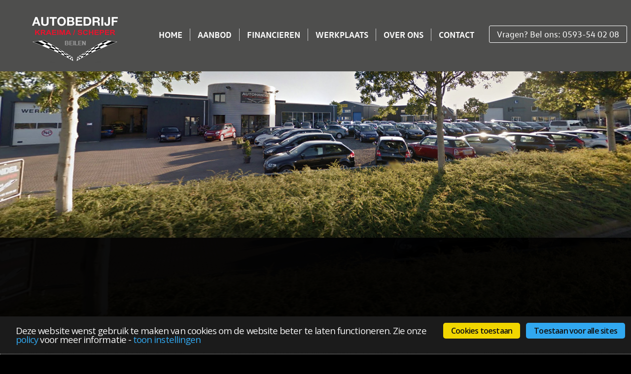

--- FILE ---
content_type: text/html; charset=iso-8859-1
request_url: https://www.ksautos.nl/
body_size: 4248
content:
<!DOCTYPE html PUBLIC "-//W3C//DTD XHTML 1.0 Strict//EN"
    "http://www.w3.org/TR/xhtml1/DTD/xhtml1-strict.dtd">
<html xmlns="http://www.w3.org/1999/xhtml" xml:lang="nl" lang="nl">
<head>
<meta name="robots" content="index,follow" />
<meta http-equiv="X-UA-Compatible" content="IE=edge" />
<meta name="viewport" content="width=device-width, initial-scale=1, maximum-scale=1, user-scalable=no" />
<meta name="copyright" content="AUTODATA Nederland B.V., http://www.autodata.nl" />
<meta name="google-site-verification" content="BlpJ87TGk7Sbvn2uaF-g4-B8AuPDPHz1h05mhwd4BMY" />
<meta http-equiv="content-type" content="text/html; charset=iso-8859-1" />
<meta name="generator" content="Autodata Nederland CMS, http://www.autodata.nl/" />
<base href="https://www.ksautos.nl/" />
<title>Autobedrijf Kraeima / Scheper | Occasions, auto onderhoud en reparatie in Beilen</title>
<link rel="canonical" href="https://www.ksautos.nl/" />
<meta name="description" content="Autobedrijf Kraeima / Scheper Occasions en onderhoud in Beilen. Koop uw nieuwe auto bij Kraeima / Scheper. Bekijk onze ruime voorraad en acties." />
<meta name="keywords" content="Autobedrijf Kraeima / Scheper, beilen, personenauto, bedrijfswagen" />
<meta name="google-site-verification" content="Z44zqRRlp2gR9kBgloriYnmHO2F9I6RiZn_DFQ7TF5k" />
<meta name="verify-v1" content="Z44zqRRlp2gR9kBgloriYnmHO2F9I6RiZn_DFQ7TF5k" />
<meta name="xcms_id" content="ksautos,p000000" /><link rel="search" type="application/opensearchdescription+xml" href="https://www.ksautos.nl/ksautos/ksautos-os.xml" title="ksautos search" /><link rel="shortcut icon" type="image/x-icon" href="https://www.ksautos.nl/ksautos/images/common/favicon.ico" /><link rel="stylesheet" type="text/css" href="/css/_cms1505135699_xcms.css" /><link href='https://fonts.googleapis.com/css?family=Open+Sans:400,600,700,800|Roboto:400,500,700,900|Lato:300,400,900,700|Raleway:400,500,600,800|PT+Sans:400,700|Droid+Sans:400,700|Noto+Sans:400,700' rel='stylesheet' type='text/css' /><!-- fonts -->
<link href="/css/fonts/citroen.css" rel="stylesheet" type="text/css" /><link href="/css/fonts/ford.css" rel="stylesheet" type="text/css" /><link href="/css/fonts/seat.css" rel="stylesheet" type="text/css" /><link href="/css/fonts/hyundai.css" rel="stylesheet" type="text/css" /><link href="/css/fonts/peugeot.css" rel="stylesheet" type="text/css" /><link href="/css/fonts/porsche.css" rel="stylesheet" type="text/css" /><link href="/css/fonts/renault.css" rel="stylesheet" type="text/css" /><link href="/css/fonts/volkswagen.css" rel="stylesheet" type="text/css" /><link rel="stylesheet" type="text/css" href="/css/generiek/reset.css" /><link rel="stylesheet" type="text/css" href="/css/ksautos/ksautos.css" /><link rel="stylesheet" type="text/css" href="/css/thema-generiek/alles.combined.css" /><link rel="stylesheet" type="text/css" href="/css/ksautos/responsive.css" /><link rel="stylesheet" href="/css/thema/slicknav.css" media="all and (min-width: 1px) and (max-width: 962px)" /><link rel="stylesheet" type="text/css" href="/css/ksautos/ksautos-kleuren.css" /><link rel="stylesheet" href="/css/thema-generiek/thema-volkswagen.css" /><!-- link rel="stylesheet" href="/css/thema-generiek/thema-volkswagen-kleuren.css" -->
<link rel="stylesheet" href="/css/ksautos/huisstijl.css" />
<script type='text/javascript' src="//wurfl.io/wurfl.js"></script>
<script type="text/javascript" src="/js/_cms1515705987_xcms.combined.js"></script>
</head>
<body>
<style>div#frameksautos { display: block !important; box-sizing: border-box; -webkit-box-sizing: border-box; padding: 0 2%; border: 0; margin: 4% 0; } li#fxtra { display: block !important; }</style> <script type="text/javascript" src="/css/thema-generiek/alles.combined.js"></script><script type="text/javascript" src="/css/ksautos/ksautos.js"></script><script type="text/javascript" src="/css/thema-generiek/financiallease.js"></script><script type="text/javascript" src="/css/ksautos/openingstijden.js"></script><link rel="icon" href="/css/ksautos/gfx/favicon.png" type="image/png" /><link rel="shortcut icon" href="/css/ksautos/gfx/favicon.ico" /><!--[if lt IE 9]><style type="text/css">#occasionmodule:after,div#vragen:after,div#samenvatting:after{background:none !important}</style><![endif]-->
<!--[if gte IE 9]>
  <style type="text/css">
    .gradient{filter: none;background: #eee}
  </style>
<![endif]-->
<!-- Begin Cookie Consent plugin by Silktide - http://silktide.com/cookieconsent -->
<!--

<link rel="stylesheet" type="text/css" href="https://s3-eu-west-1.amazonaws.com/assets.cookieconsent.silktide.com/1.0.7/style.min.css"/>
<script type="text/javascript" src="https://s3-eu-west-1.amazonaws.com/assets.cookieconsent.silktide.com/1.0.7/plugin.min.js"></script>

-->
<link rel="stylesheet" type="text/css" href="/css/silktide_cookieconsent.css" /><script type="text/javascript" src="/css/silktide_cookieconsent.js"></script><script type="text/javascript" src="/js/xcms_cookieconsent.js"></script><script type="text/javascript">
// <![CDATA[
    xcms_cc_cookies = xcms_cc_cookies_nl;
    delete xcms_cc_cookies.social;
    
    delete xcms_cc_cookies.advertising;
    delete xcms_cc_cookies.youtube;
    
    xcms_cc_settings.style = 'dark';
    xcms_cc_settings.useSSL = 1
    
    xcms_cc_settings.bannerPosition = 'bottom';

        xcms_cc_strings = xcms_cc_strings_nl;

            
        xcms_cc_strings.notificationTitle = xcms_cc_strings.notificationTitle_link.replace(/@@/, "/");
        xcms_cc_strings.notificationTitleImplicit = xcms_cc_strings.notificationTitleImplicit_link.replace(/@@/, "/");
        xcms_cc_strings.customCookie = xcms_cc_strings.customCookie_link.replace(/@@/, "/");
            
    
    if (typeof xcms_cc_Custom == "function") {
        xcms_cc_Custom();
    }
    
    cc.initialise({
        cookies: xcms_cc_cookies,
        settings: xcms_cc_settings,
        strings: xcms_cc_strings
    });
// ]]></script><!-- End Cookie Consent plugin -->
<!--[if IE]><link rel="stylesheet" type="text/css" href="/css/xcms_cookieconsent_ie.css" /><![endif]-->
<link rel="stylesheet" type="text/css" href="/css/xcms_cookieconsent.css" /><!--no_index-->
<div id="header" class="full left bg-kleur9 padding20">
<div class="container center"><a id="logo-header" href="/ksautos"><img src="/ksautos/images/common/logo.png" class="logo" alt="naar de homepage" /></a> <a class="hide merklogo logo1 audi" href="/" style="display:none"></a> <a class="hide merklogo logo2 volkswagen" href="/" style="display:none"></a> <a class="hide merklogo logo3" href="/" style="display:none"></a>
<div id="menumobiel" class="mobiel"></div>
<div id="menu" class="left margint20">
<ul id="t000000" class="topmenu"><li class="p000718 pm000717 li-first" id="li-topmenu1"><a class="p000718 pm000717 first" id="topmenu1" href="/home"><span>Home</span></a></li><li class="p000014 pm000819 hassub odd" id="li-topmenu2"><a class="p000014 pm000819 hassub odd" id="topmenu2" href="/aanbod"><span>Aanbod</span></a></li><li class="p000847 pm000846" id="li-topmenu3"><a class="p000847 pm000846" id="topmenu3" href="/financieren"><span>Financieren</span></a></li><li class="p000839 pm000842 odd" id="li-topmenu4"><a class="p000839 pm000842 odd" id="topmenu4" href="/werkplaats"><span>Werkplaats</span></a></li><li class="p000835 pm000834" id="li-topmenu5"><a class="p000835 pm000834" id="topmenu5" href="/over-ons"><span>Over ons</span></a></li><li class="p000740 pm000739 odd li-last" id="li-topmenu6"><a class="p000740 pm000739 odd last" id="topmenu6" href="/contact"><span>Contact</span></a></li></ul>
</div>
<div class="sloganwrap right kleur1 event-wrap" style="display:block"><span class="slogan-top wit">Vragen? Bel ons: <a href="tel:0593-540208">0593-54 02 08</a></span></div>
</div>
</div>
<div id="parallax" class="full left"><!--<a id="logo" class="full" href="/"><img src="/ksautos/images/common/logo.png" class="logo center" alt="naar de homepage" /></a>-->
<!--<img alt="" src="/css/ksautos/gfx/banner.jpg" style="float:left;width:100%; display:inline-block">--></div>
<div id="occasionmodule" class="full left paddingtb20">
<div class="container"></div>
</div>
<div id="actueel" class="full left bg-zwart wit">
<div class="container">
<div class="blokje blokje1 wit transition"><img alt="" class="actueelicon" src="/ksautos/images/icons-white/touring-car.png" />
<div class="titel3 center"></div>
<p class="center margintb20">Op zoek naar een betrouwbare occasion? Bekijk ons complete aanbod personenauto's en bedrijfswagens.</p>
<a href="/aanbod" class="button bg-kleur4 wit">Bekijk onze voorraad</a></div>
<div class="blokje blokje2 wit transition"><img alt="" class="actueelicon" src="/ksautos/images/icons-white/car-wash-machine.png" />
<div class="titel3 center"></div>
<p class="center margintb20">APK, reparatie of grote beurt? Laat uw auto deskundig onderhouden in onze moderne werkplaats.</p>
<a href="/werkplaats" class="button bg-kleur4 wit">Onze werkplaats</a></div>
<div class="blokje blokje3 wit transition"><img alt="" class="actueelicon" src="/ksautos/images/icons-white/round-compass.png" />
<div class="titel3 center"></div>
<p class="center margintb20">Meer informatie over de diensten en producten van Autobedrijf Kraeima / Scheper? Wij adviseren u graag!</p>
<a href="/contact" class="button bg-kleur4 wit">Direct contact</a></div>
</div>
</div>
<div id="selectie" class="full left bg-kleur2 paddingtb50">
<div class="container">
<div id="zoeken" class="full left bg-kleur2 margintb20">
<div class="container"><script type="text/javascript" src="/cgi/occasions.cgi?site=ksautos&amp;template=car_search_home&amp;xcms_snippet=1"></script></div>
</div>
<!--      <div class="titel1 center wit">Bekijk onze voorraad</div>
--><script type="text/javascript" src="/cgi/occasions.cgi?site=ksautos;perpage=3;template=selectie;num_images_van=5;sort=random;nostore=1;xcms_snippet=1"></script></div>
</div>
<div id="blok2" class="full left paddingtb20 bg-auto">
<div class="container2">
<div class="full bg-wit left bloktekst center marginspecial">
<h2 class="center">Autobedrijf Kraeima/Scheper</h2>
<div id="line-zwart"></div>
<p>is een universeel bedrijf op het gebied van in- en verkoop van (lease)auto's met een eigen werkplaats. Al meer dan 20 jaar hét adres voor scherp geprijsde occasions en uitstekende service!<br />
<br /></p>
<a class="bg-kleur2 button wit loep-rechts margintb20 hvr-underline-from-center" href="/ksautos/aanbod">Bekijk onze voorraad</a></div>
</div>
</div>
<div id="galerij" class="full left center bg-wit zwart">
<div class="container">
<h2 class="center paddingt20">Beleef het</h2>
<div id="line-zwart"></div>
<p>Auto's zijn onze passie. Daar zetten wij ons voor in. Elke dag weer voor 200%.</p>
<div id="galerijlijst" class="margintb50"><script type="text/javascript" src="/cgi/occasions.cgi?site=ksautos;template=galerijweergave;perpage=14;sort=date_create;sort_dir=up;autocategorie=AUTO;xcms_snippet=1"></script></div>
</div>
</div>
<!--/no_index-->
<div id="footer" class="full left bg-donkergrijs wit paddingtb20">
<div class="container">
<div id="snelnavigeren" class="derde left">
<h3>Navigeren</h3>
<ul><li><a href="/home"><span>Home</span></a></li><li><a href="/aanbod"><span>Aanbod</span></a></li><li><a href="/financieren"><span>Financieren</span></a></li><li><a href="/werkplaats"><span>Werkplaats</span></a></li><li><a href="/over-ons"><span>Over ons</span></a></li><li><a href="/contact"><span>Contact</span></a></li></ul>
</div>
<div class="container"><script type="text/javascript" src="/cgi/occasions.cgi?site=ksautos&amp;meta=2&amp;template=vestigingen&amp;sort=id;xcms_snippet=1"></script></div>
</div>
</div>
<script type="text/javascript" src="/css/thema-generiek/car_search_home.js"></script><script type="text/javascript">
//<![CDATA[
function googleTranslateElementInit() {
  new google.translate.TranslateElement({pageLanguage: 'nl', includedLanguages: 'bg,cs,da,de,el,en,es,fi,fr,ga,hr,hu,it,no,pt,ro,ru,sk,sv,tr', layout: google.translate.TranslateElement.InlineLayout.SIMPLE}, 'google_translate_element');
}
//]]></script><script type="text/javascript" src="//translate.google.com/translate_a/element.js?cb=googleTranslateElementInit"></script><!-- div id="google_translate_element"></div -->
<script type="text/javascript" src="/cgi/occasions.cgi?site=ksautos&amp;meta=2&amp;template=fillform_meta&amp;sort=id;xcms_snippet=1"></script><script type="text/plain" class="cc-onconsent-analytics" src="/js/awstats_misc_tracker.js?site=ksautos&amp;dnt=0&amp;nowr=1"></script><noscript>
<div><img src="/js/awstats_misc_tracker.js?site=ksautos;nojs=y" height="0" width="0" style="display:none" alt="" /></div>
</noscript><!-- Global site tag (gtag.js) - Google Analytics -->
<script async="" src="https://www.googletagmanager.com/gtag/js?id=UA-108844446-1" type="text/javascript"></script><script type="text/javascript">
//<![CDATA[
  window.dataLayer = window.dataLayer || [];
  function gtag(){dataLayer.push(arguments);}
  gtag('js', new Date());

  gtag('config', 'UA-108844446-1');
//]]></script>
</body>
</html>


--- FILE ---
content_type: text/css
request_url: https://www.ksautos.nl/css/_cms1505135699_xcms.css
body_size: 3124
content:
body{margin:0;padding:0}img{border:0}*:focus,a.focus{outline:0}.button{width:auto}#tekst p,#tekst ul,#tekst ol{line-height:1.5em}#tekst img{margin:1em}#tekst img.xcms-left{float:left;margin:1em 1em 1em 0}#tekst img.xcms-right{float:right;margin:1em 0 1em 1em}#tekst img.xcms-middle{margin:0;vertical-align:middle}body #tekstedit{background:white url(/gfx/trans.gif) 0 0 no-repeat}div#tekst table ul{margin-left:16px}div#tekst table ol{margin-left:23px}div#tekst table td,div#tekst table th{vertical-align:top;line-height:1.5em}.hcell,.lcell,.dcell{text-align:left;padding:4px !important}.hcellc,.lcellc,.hcello{background-color:#bbb;color:white}.hcellc,.dcellc{text-align:center}.dcellc{background-color:#eee}.hcell p,.lcell p,.dcell p{margin:0 !important;padding:0 !important}.lcello_odd{background-color:#bbb}.lcello_even{background-color:#ccc}.dcello_odd{background-color:#eee}.dcello_even{background-color:#ddd}#sq{text-align:center;display:block}#sq:after{content:".";display:block;height:0;clear:both;visibility:hidden}* html #sq{height:1%}.searchquery{width:420px;margin-left:auto;margin-right:auto}.google{width:260px}.searchquery label,.searchquery input,.searchquery select{width:auto;display:block;vertical-align:middle}.searchquery label{padding:6px 0 0;margin:0}.searchmode{display:none}.searchrow{padding-bottom:1em}.searchinfo{font-size:80%}.searchinfo a{font-size:125%}#sq{position:relative}#suggestdiv{visibility:hidden;width:225px;position:absolute;background:white;border:1px solid black;margin-top:2px;font-size:10px;text-align:left}#suggestdiv ul{margin:0;padding:0;list-style-type:none}#suggestdiv li{margin:0;padding:0 2px;position:relative}#suggestdiv span.numresults{position:absolute;right:0;top:-2px;padding:0 2px}#suggestdiv li.hilight{color:white;background:#36c;cursor:pointer}form{padding-bottom:10px}form .xcms_blur{color:#a9a9a9}label,.input{width:12em;margin:6px 0;vertical-align:top}label,input,.input,textarea,select,.form_text{display:block;float:left;margin-bottom:6px}input,textarea,select{margin-top:4px;width:250px;border:1px solid #999;padding:3px}select,.input{width:auto;margin-left:0}form label .hint{font-size:80%}.radio,.checkbox,.aw{border:0;width:auto}form .form_text_title{font-weight:bold}form br{clear:left}input[type="hidden"]{display:none}form .imagebutton{width:auto;height:auto}#tekst img.form_captcha{margin:0;vertical-align:middle}#tekst img.form_captcha_reload{margin:0;vertical-align:middle;cursor:pointer}#tekst img.form_autofill{width:20px;height:20px;background:url(/gfx/application_form_edit.png) 0 0 no-repeat;margin:3px .5em 0;vertical-align:middle;cursor:pointer}#tekst img.preview_img{width:200px;height:200px;background:#eee url(/gfx/trans.gif) 50% 50% no-repeat;margin:0;float:left}#tekst img.preview_img_del{margin:0;float:left;cursor:pointer}#tekst a.preview_doc{display:inline-block;margin:6px 0 0 0;float:left}#tekst img.preview_doc_del{margin:6px 0 0;float:left;cursor:pointer}.more img{vertical-align:middle;margin:0 !important;border:0 !important}.newsitem .homeleadimage{display:none}img.dwnw{border:0;margin:0 .25em 0 0;display:none}img.dwhv{border:0;margin:0 0 0 .25em;display:none}acronym,abbr{cursor:help;border-bottom:1px dotted black}.shopbutton{width:auto}#cartform select.countryselect{width:208px}.shoptitle{background-color:#51aad7;font-weight:bold}#tekst .shoptitle a{text-decoration:none;color:black}#tekst .shoptitle a:hover{text-decoration:underline}.shopdelcol{background-color:white}#tekst .shoptable .shopbottom{text-align:right;background-color:#51aad7}#tekst .shoptable label{width:auto;float:none}#tekst .shoptable #incasso_showhide label{width:12em;float:left}.shoptabledetails{width:50%;margin-bottom:25px}.shoptable{width:auto;margin-bottom:25px}.shoptable input{width:auto}.shoptable input[type="number"]{width:3em}#tekst .shoptable .shoptotalline{text-align:right;border-top:1px solid #51aad7;font-weight:bold;white-space:nowrap}.shopadresheader{text-align:left;border-bottom:1px solid #51aad7;font-weight:bold}.shopbottomproduct{border-top:1px solid #51aad7;border-bottom:1px solid #51aad7;width:100%}.xcms_af{display:none}.shopadresheader select{float:none;display:inline;margin:0;vertical-align:middle}.nieuw{font-size:80%;color:red}#forummenu{margin:0;padding:0;list-style:none}#forummenu li{float:left;padding:1px 5px;border-right:1px solid black}#forummenu .last{border-right:0}.divider{height:1px;border-bottom:1px solid #51aad7;clear:both}.hidden{display:none;font-size:.1pt}#tekst .uploadprogress{height:2.8em;line-height:1.4em;display:none;position:relative;background:#ddd;color:black;clear:left}#tekst .progressbar{background:#ccc}#tekst .progressbar div{width:0;background:#59a4ff}#tekst .progressbytes{position:absolute;width:100%;text-align:center;left:0;top:0}#tekst .progresstime{text-align:center}.xcms_tagcloud{line-height:195%;text-align:center}.cloudlink{padding:0 4px;text-decoration:none}.cloudlink:hover{text-decoration:underline}.s0{font-size:80%}.s1{font-size:80%;font-weight:bold}.s2{font-size:100%;font-weight:bold}.s3{font-size:120%;font-weight:bold}.s4{font-size:140%;font-weight:bold}.s5{font-size:160%;font-weight:bold}.s6{font-size:180%;font-weight:bold}.s7{font-size:200%;font-weight:bold}.poll{margin:0 0 1em 0;width:200px;border:1px solid black;padding:4px}.poll .title{font-weight:bold}.poll .question{line-height:1.2em;margin:.25em 0 1.5em 0}.poll .question input{width:auto;padding:0;margin:0 0 2px 0}.poll .question label{padding:2px 0 0 4px;margin:0;cursor:pointer}.poll .question br{clear:left}.poll .totalvotes{margin:0 0 .5em 0}.poll .answer{margin:0 0 .5em 0}.poll .bar div{background:green}.poll .votes{font-size:90%}p.xcms_error,p.xcms_message,p.xcms_warning{border:2px solid red;background:#fdd url(/gfx/exclamation.png) 5px 7px no-repeat;color:red;padding:5px 5px 5px 24px}p.xcms_message{background-color:#d6f7cd;background-image:url(/gfx/accept.png);color:#4ca334;border-color:#4ca334}p.xcms_warning{background-color:#fef1bc;background-image:url(/gfx/error.png);color:#c36b09;border-color:#f0e1a8}#goog-wm li.search-goog{display:none}#xcms_vac_back{float:left}#xcms_vac_apply{float:right}#xcms_comment_rating_stars,#xcms_comment_rating_stars li{margin:0;padding:0;list-style:none}#xcms_comment_rating_stars{float:left;padding:6px 0 0 0;background:url(/gfx/stars20.png) 0 6px repeat-x;height:20px}#xcms_comment_rating_stars.n1{width:20px}#xcms_comment_rating_stars.n2{width:40px}#xcms_comment_rating_stars.n3{width:60px}#xcms_comment_rating_stars.n4{width:80px}#xcms_comment_rating_stars.n5{width:100px}#xcms_comment_rating_stars.n6{width:120px}#xcms_comment_rating_stars.n7{width:140px}#xcms_comment_rating_stars.n8{width:160px}#xcms_comment_rating_stars.n9{width:180px}#xcms_comment_rating_stars.n10{width:200px}#xcms_comment_rating_stars li{float:left;height:20px}#xcms_comment_rating_stars li.hover{background:url(/gfx/stars20.png) 0 -20px no-repeat}#xcms_comment_rating_stars img{width:20px;height:20px;margin:0}#caldiv{position:absolute;visibility:hidden;background:white;line-height:1.2em}#caldiv table{border-collapse:collapse}#caldiv td{line-height:1.2em}.cpYearNavigation,.cpMonthNavigation{text-align:center;vertical-align:middle;text-decoration:none;color:black;font-weight:bold;background:#ff7f3d}.cpDayColumnHeader,.cpYearNavigation,.cpMonthNavigation,.cpCurrentMonthDate,.cpCurrentMonthDateDisabled,.cpOtherMonthDate,.cpOtherMonthDateDisabled,.cpCurrentDate,.cpCurrentDateDisabled,.cpTodayText,.cpTodayTextDisabled,.cpText{font-family:arial;font-size:8pt}TD.cpDayColumnHeader{text-align:right;line-height:1.2em;border:1px solid black;border-width:0 0 1px 0}.cpCurrentMonthDate,.cpOtherMonthDate,.cpCurrentDate{text-align:right;text-decoration:none}.cpCurrentMonthDateDisabled,.cpOtherMonthDateDisabled,.cpCurrentDateDisabled{color:#d0d0d0}.cpCurrentMonthDate{color:#000;font-weight:bold}.cpCurrentDate{color:#fff;font-weight:bold;background:#8eba01;text-align:center}.cpOtherMonthDate{color:gray}TD.cpCurrentDateDisabled{border-width:1px;border:solid thin #faa}TD.cpTodayText,TD.cpTodayTextDisabled{display:none}A.cpTodayText,SPAN.cpTodayTextDisabled{height:20px}A.cpTodayText{color:#67d;font-weight:bold}SPAN.cpTodayTextDisabled{color:#d0d0d0}.cpBorder{border:1px solid black}#factuurafluur,#factuuraflmin{float:left}#tekst .xcms_calimg{float:left;margin:4px 0 0 0}#tekst .recaptcha_theme_clean img{margin:0}#tekst .recaptchatable.recaptcha_theme_clean{background:white}.shoptable .org_price{line-height:1.5em;margin:8px 6px 6px 0;display:block;float:right;font-style:italic;font-size:80%;white-space:nowrap;text-decoration:line-through}#xcms_shop_cro p{margin:0;font-weight:bold}.xcms-check{position:relative;left:.5em;top:6px;overflow:hidden;width:16px;height:16px;background:url(/gfx/trans.gif) 0 0 no-repeat;display:block}.cartform .xcms-check{display:none}.xcms-check-ok{background-image:url(/gfx/accept.png)}.xcms-check-error{background-image:url(/gfx/exclamation.png);cursor:help}.xcms-tooltip{position:relative}.xcms-tooltip img{width:16px;height:16px;background:#4ca334;vertical-align:middle;margin:0 0 0 .25em !important;border-radius:50%}.xcms-tooltip:before{content:'i';color:white;position:relative;left:1em;font-size:12px;font-style:italic}.xcms-tooltip span{display:none;background:#212328;border-radius:3px;color:#aaa;padding:10px;position:absolute;text-decoration:none;z-index:10;font-weight:400;font-size:12px;line-height:1.2em;width:176px;left:32px;top:-12px;white-space:pre-line}.xcms-tooltip span:after{right:100%;top:24px;border:solid transparent;content:" ";height:0;width:0;position:absolute;pointer-events:none;border-color:rgba(0,0,0,0);border-right-color:#212328;border-width:10px;margin-top:-10px}.xcms-tooltip:hover span{display:block}
#xcms-error-info {
	background: #ddd;
	padding: 1em;
}	
#xcms-error-info th,
#xcms-error-info td,
#xcms-error-info pre {
	font: 14px Courier;
	line-height: 1em;
	padding: 0;
	margin: 0;
}
#xcms-error-info pre {
	white-space: normal!important;
}


--- FILE ---
content_type: text/css
request_url: https://www.ksautos.nl/css/fonts/citroen.css
body_size: 282
content:
@font-face{font-family:"citroenbold";font-style:normal;font-weight:bold;src:url("/css/fonts/citroen_bold-webfont.eot?#iefix") format("embedded-opentype"),url("/css/fonts/citroen_bold-webfont.woff") format("woff"),url("/css/fonts/citroen_bold-webfont.ttf") format("truetype"),url("/css/fonts/citroen_bold-webfont.svg#citroenbold") format("svg")}@font-face{font-family:"citroenlight";font-style:normal;font-weight:normal;src:url("/css/fonts/citroen_light-webfont.eot?#iefix") format("embedded-opentype"),url("/css/fonts/citroen_light-webfont.woff") format("woff"),url("/css/fonts/citroen_light-webfont.ttf") format("truetype"),url("/css/fonts/citroen_light-webfont.svg#citroenlight") format("svg")}@font-face{font-family:"citroenregular";font-style:normal;font-weight:normal;src:url("/css/fonts/citroen_regular-webfont.eot?#iefix") format("embedded-opentype"),url("/css/fonts/citroen_regular-webfont.woff") format("woff"),url("/css/fonts/citroen_regular-webfont.ttf") format("truetype"),url("/css/fonts/citroen_regular-webfont.svg#citroenregular") format("svg")}body{font-family:"citroenregular"}h1,.h1,h2,.h2,h3,.h3,h4,.h4,h5,.h5,h6,.h6{font-family:"citroenbold"}

--- FILE ---
content_type: text/css
request_url: https://www.ksautos.nl/css/fonts/ford.css
body_size: 356
content:
@font-face{font-family:"ford";font-style:normal;font-weight:normal;src:url("/css/fonts/fordantenna-regular.eot?#iefix") format("embedded-opentype"),url("/css/fonts/fordantenna-regular.woff") format("woff"),url("/css/fonts/fordantenna-regular.ttf")}@font-face{font-family:"fordantenna-black";font-style:normal;font-weight:normal;src:url("/css/fonts/fordantenna-black.eot?#iefix") format("embedded-opentype"),url("/css/fonts/fordantenna-black.woff") format("woff"),url("/css/fonts/fordantenna-black.ttf")}@font-face{font-family:"fordantenna-bold";font-style:normal;font-weight:normal;src:url("/css/fonts/fordantenna-bold.eot?#iefix") format("embedded-opentype"),url("/css/fonts/fordantenna-bold.woff") format("woff"),url("/css/fonts/fordantenna-bold.ttf")}@font-face{font-family:"fordantenna-cond";font-style:normal;font-weight:normal;src:url("/css/fonts/fordantenna-cond.eot?#iefix") format("embedded-opentype"),url("/css/fonts/fordantenna-cond.woff") format("woff"),url("/css/fonts/fordantenna-cond.ttf")}@font-face{font-family:"fordantenna-condbold";font-style:normal;font-weight:normal;src:url("/css/fonts/fordantenna-condbold.eot?#iefix") format("embedded-opentype"),url("/css/fonts/fordantenna-condbold.woff") format("woff"),url("/css/fonts/fordantenna-condbold.ttf")}@font-face{font-family:"fordantenna-condmed";font-style:normal;font-weight:normal;src:url("/css/fonts/fordantenna-condmed.eot?#iefix") format("embedded-opentype"),url("/css/fonts/fordantenna-condmed.woff") format("woff"),url("/css/fonts/fordantenna-condmed.ttf")}@font-face{font-family:"fordantenna-extralight";font-style:normal;font-weight:normal;src:url("/css/fonts/fordantenna-extralight.eot?#iefix") format("embedded-opentype"),url("/css/fonts/fordantenna-extralight.woff") format("woff"),url("/css/fonts/fordantenna-extralight.ttf")}@font-face{font-family:"fordantenna-light";font-style:normal;font-weight:normal;src:url("/css/fonts/fordantenna-light.eot?#iefix") format("embedded-opentype"),url("/css/fonts/fordantenna-light.woff") format("woff"),url("/css/fonts/fordantenna-light.ttf")}@font-face{font-family:"fordantenna-thin-webfont";font-style:normal;font-weight:normal;src:url("/css/fonts/fordantenna-thin-webfont.eot?#iefix") format("embedded-opentype"),url("/css/fonts/fordantenna-thin-webfont.woff") format("woff"),url("/css/fonts/fordantenna-thin-webfont.ttf")}body{font-family:"ford"}h1,.h1,h2,.h2,h3,.h3,h4,.h4,h5,.h5,h6,.h6{font-family:"fordantenna-bold"}

--- FILE ---
content_type: text/css
request_url: https://www.ksautos.nl/css/fonts/seat.css
body_size: 261
content:
@font-face{font-family:'SeatMeta';src:url(/css/fonts/seatmnr-webfont.woff) format('woff');font-weight:normal;font-style:normal}@font-face{font-family:'SeatMeta';src:url(/css/fonts/seatmmr-webfont.woff) format('woff');font-weight:600;font-style:normal}@font-face{font-family:'SeatMeta';src:url(/css/fonts/seatmbr-webfont.woff) format('woff');font-weight:bold;font-style:normal}@font-face{font-family:'SeatMeta';src:url(/css/fonts/seatmxr-webfont.woff) format('woff');font-weight:800;font-style:normal}@font-face{font-family:'SeatMeta';src:url(/css/fonts/seatmni-webfont.woff) format('woff');font-weight:normal;font-style:italic}@font-face{font-family:'SeatMeta';src:url(/css/fonts/seatmmi-webfont.woff) format('woff');font-weight:600;font-style:italic}@font-face{font-family:'SeatMeta';src:url(/css/fonts/seatmbi-webfont.woff) format('woff');font-weight:bold;font-style:italic}@font-face{font-family:'SeatMeta';src:url(/css/fonts/seatmxi-webfont.woff) format('woff');font-weight:800;font-style:italic}@font-face{font-family:'seat-icons';src:url('/css/fonts/seat-icons.eot');src:url(/css/fonts/seat-icons.woff) format('woff');font-weight:normal;font-style:normal}body{font-family:"SeatMeta"}h1,.h1,h2,.h2,h3,.h3,h4,.h4,h5,.h5,h6,.h6{font-family:"SeatMeta";font-weight:600}

--- FILE ---
content_type: text/css
request_url: https://www.ksautos.nl/css/fonts/hyundai.css
body_size: 232
content:
@font-face{font-family:"modernh-ecolight";font-style:normal;font-weight:normal;src:url("modernh-ecolight-webfont.eot?#iefix?") format("eot"),url("modernh-ecolight-webfont.woff") format("woff"),url("modernh-ecolight-webfont.ttf") format("truetype"),url("modernh-ecolight-webfont.svg#modernh-ecolight") format("svg")}@font-face{font-family:"hyundai";font-style:normal;font-weight:normal;src:url("modernh-medium-webfont.eot?#iefix?") format("eot"),url("modernh-medium-webfont.woff") format("woff"),url("modernh-medium-webfont.ttf") format("truetype"),url("modernh-medium-webfont.svg#modernh-medium") format("svg")}body{font-family:"hyundai"}h1,.h1,h2,.h2,h3,.h3,h4,.h4,h5,.h5,h6,.h6{font-family:"hyundai"}

--- FILE ---
content_type: text/css
request_url: https://www.ksautos.nl/css/fonts/peugeot.css
body_size: 235
content:
@font-face{font-family:"peugeot";font-style:normal;font-weight:bold;src:url("/css/fonts/peugeot_normal-webfont.eot?#iefix") format("embedded-opentype"),url("/css/fonts/peugeot_normal-webfont.woff") format("woff"),url("/css/fonts/peugeot_normal-webfont.ttf") format("truetype"),url("/css/fonts/peugeot_normal-webfont.svg") format("svg")}@font-face{font-family:"peugeot-bold";font-style:normal;font-weight:bold;src:url("/css/fonts/peugeot_bold-webfont.eot?#iefix") format("embedded-opentype"),url("/css/fonts/peugeot_bold-webfont.woff") format("woff"),url("/css/fonts/peugeot_bold-webfont.ttf") format("truetype"),url("/css/fonts/peugeot_bold-webfont.svg") format("svg")}body{font-family:"peugeot"}h1,.h1,h2,.h2,h3,.h3,h4,.h4,h5,.h5,h6,.h6{font-family:"peugeot-bold"}

--- FILE ---
content_type: text/css
request_url: https://www.ksautos.nl/css/fonts/porsche.css
body_size: 300
content:
@font-face{font-family:"PFranklinGothicCnd";src:url("/css/fonts/frankgothforporschew02-cn.eot?#iefix") format("eot"),url("frankgothforporschew02-cn.woff") format("woff"),url("/css/fonts/frankgothforporschew02-cn.ttf") format("truetype"),url("/css/fonts/frankgothforporschew02-cn.svg") format("svg")}@font-face{font-family:"PNewsGothic";src:url("/css/fonts/newsgothforporschew02-reg.eot");src:url("/css/fonts/newsgothforporschew02-reg.eot?#iefix") format("eot"),url("/css/fonts/newsgothforporschew02-reg.woff") format("woff"),url("/css/fonts/newsgothforporschew02-reg.ttf") format("truetype"),url("/css/fonts/newsgothforporschew02-reg.svg") format("svg")}@font-face{font-family:"porsche";src:url("/css/fonts/porschenextwla-regular.woff2") format("woff")}@font-face{font-family:"porsche-semi";src:url("/css/fonts/porschenextwla-semibold.woff2") format("woff")}@font-face{font-family:"porsche-bold";src:url("/css/fonts/porschenextwla-bold.woff2") format("woff")}body{font-family:"porsche"}h1,.h1,h2,.h2,h3,.h3,h4,.h4,h5,.h5,h6,.h6{font-family:"porsche-bold"}

--- FILE ---
content_type: text/css
request_url: https://www.ksautos.nl/css/fonts/renault.css
body_size: 209
content:
@font-face{font-family:"renault-life-regular";src:url("renaultlife-regular.eot") format("eot"),url("renaultlife-regular.woff") format("woff"),url("renaultlife-regular.ttf") format("truetype"),url("renaultlife-regular.svg") format("svg")}@font-face{font-family:"renault-life-bold";src:url("renaultlife-bold.eot") format("eot"),url("renaultlife-bold.woff") format("woff"),url("renaultlife-bold.ttf") format("truetype"),url("renaultlife-bold.svg") format("svg")}@font-face{font-family:"renault-readbeta";src:url("renault-readbeta.woff2") format("woff")}body{font-family:"renault-life-regular"}h1,.h1,h2,.h2,h3,.h3,h4,.h4,h5,.h5,h6,.h6{font-family:"renault-life-bold"}

--- FILE ---
content_type: text/css
request_url: https://www.ksautos.nl/css/fonts/volkswagen.css
body_size: 257
content:
@font-face{font-family:"volkswagen-light";src:url("vwtextweb-light.eot");src:local("vwtext-regular"),url("vwtextweb-light.woff") format("woff"),url("vwtextweb-light.svg") format("svg"),url("vwtextweb-light.ttf") format("ttf");font-weight:normal;font-style:normal}@font-face{font-family:"volkswagen";src:url("vwtextweb-regular.eot");src:local("vwtext-regular"),url("vwtextweb-regular.woff") format("woff"),url("vwtextweb-regular.svg") format("svg"),url("vwtextweb-regular.ttf") format("ttf");font-weight:600;font-style:normal}@font-face{font-family:"volkswagen-bold";src:url("vwtextweb-bold.eot");src:local("vwtext-bold"),url("vwtextweb-bold.woff") format("woff"),url("vwtextweb-bold.svg") format("svg"),url("vwtextweb-bold.ttf") format("ttf");font-weight:bold;font-style:normal}body{font-family:"volkswagen"}h1,.h1,h2,.h2,h3,.h3,h4,.h4,h5,.h5,h6,.h6{font-family:"volkswagen-bold"}

--- FILE ---
content_type: text/css
request_url: https://www.ksautos.nl/css/ksautos/ksautos.css
body_size: 2993
content:
/* xcms:nominify */

body {
    font-family: 'Roboto', sans-serif;
    font-size: 18px;
    font-weight:300;
    line-height: 1.5em;
}

input,textarea,select {
    font-family: 'Roboto', sans-serif;
}

form label{text-align:left}

.container {
    max-width: 1224px;
    width: 100%;
    margin: 0 auto;
}

.container2 {
    width: 784px;
    margin: 0 auto;
    text-align: center;
}
/***
h1,h2,h3{position:relative}
h1:after,
h2:after,
h3:after {
    content: "";
    width: 120px;
    left: calc(50% - 60px);
    bottom: 0;
    display: block;
    position: absolute;
    border-bottom: 1px solid black;
}
.wit h1:after,
.wit h2:after,
.wit h3:after{border-bottom: 1px solid white}
***/

/*****************/
/****** MENU *****/
/*****************/

#menu {
    width: 57%;
    line-height: 140%;
    margin-bottom: 10px;
    padding-top: 18px;
}

#menu ul.topmenu {
    margin: 0 auto;
}

#menu ul li {
    position: relative;
    display: inline-block;
    padding: 0 15px;
    border-right: 1px solid #ccc;
}

#menu ul ul {
    display: none;
    position: absolute;
    top: 28px;
    width: 350px;
    background: #eee;
    left: 0;
    z-index: 1;
}
#menu ul li li {
    clear: left;
    width: 100%;
    text-align: left;
}
#menu ul ul li a {
    font-weight: normal;
}

#menu ul li:hover ul {
    display: block;
}

#menu ul li a {
    text-transform: uppercase;
    font-weight: bold;
    text-decoration: none;
}

#menu ul li a,
#menu ul li.li-current a {
    color: white !important;
}

#menu ul li a:hover {
    text-decoration:underline;
}

/*****************/
/**** BUTTONS ****/
/*****************/

.button {
    display: inline-block;
    padding: 10px;
    width: 100%;
    max-width: 360px;
    text-decoration: none;
    text-align: center;
    box-sizing: border-box;
    -webkit-box-sizing: border-box;
    border-radius:3px;
}

.button:before {
    background:black;
}




/*****************/
/**** KLEUREN ****/
/*****************/

.kleur1,
#menu li.li-current a {
   color: #990000;
}

.dropdown:after {
    border-color: #990000 transparent transparent transparent !important;
    top: 23px !important;
    right:13px !important;
}

div.accessoiresHolder ul li:before {
   border-color: transparent transparent transparent #990000 !important;
}

.bg-kleur1 {
   background-color: #990000;
}

.button.bg-kleur1:before {
   background-color: white;
}

.bg-kleur2.button,
.bg-kleur1.button {
   color: white;
}

.kleur2 {
   color: #333;
}

.bg-kleur2 {
   background-color: #333;
}

.button.bg-kleur2:before {
   background-color: white;
}

.kleur3 {
   color: #f3f4f4;
   color: rgba(243,244,244,1);
}

.bg-kleur3 {
   background-color: #f3f4f4;
   background-color: rgba(243,244,244,1);
}

.kleur4 {
    background-color: transparent;
}

.bg-kleur4 {
    background-color: transparent;
    border: 1px solid #fff;
    border-radius: 3px;
}

.transition {
    transition: all 0.5s ease 0.25s;
    -webkit-transition: all 0.5s ease 0.25s;
    -moz-transition: all 0.5s ease 0.25s;
    -o-transition: all 0.5s ease 0.25s;
}

/*****************/
/**** HEADER *****/
/*****************/

#header.smaller {
    position: fixed;
    display: none;
    top: 0;
    left: 0;
    z-index: 1001;
}

#header.smaller a#logo-header {
    float: left;
    max-width: 20%;
    margin: 20px 0 0;
}

a#logo {
    float: left;
    position: absolute;
    left: 0;
    text-align: center;
    top: 40%;
}

a#logo-header {
    display: inline-block;
    margin-top: 10px;
    float: left;
    width: 20%;
    text-align: left;
}

.sloganwrap {
    float: right;
    position: relative;
    top: 20px;
    box-sizing: border-box;
    -webkit-box-sizing: border-box;
    padding: 3px 15px;
}

.sloganwrap a {
    color: #fff;
    text-decoration: none;
}

/*****************/
/**** HOMEPAGE ***/
/*****************/

#banner {
   position: relative;
}

#banner .bannertekst .button {
    font-size: 1.5em;
    padding: 20px;
}

#banner .bannertekst {
    position: absolute;
    text-align: center;
    width: 100%;
    color: white;
    top: 30%;
}

#banner .bannertekst h1, #banner .bannertekst h2 {
    text-shadow: 1px 1px 1px black;
}

.homepage #actueel {
    position: relative;
    bottom: 60px;
}

#actueel {
    background-image: url("/css/ksautos/gfx/pixels.jpg");
    background-size: 100%;
    background-repeat: no-repeat;
    background-position: center;
}

.actueelicon {
    max-height: 100px;
    height: 100px;
    width: auto;
    max-width: 100%;
}

.bloktekst {
    padding: 2%;
    box-sizing: border-box;
    -webkit-box-sizing: border-box;
}

div.blokje {
    width: 30%;
    float: left;
    box-sizing: border-box;
    -webkit-box-sizing: border-box;
    padding: 1% 0 0 0;
    margin-right: 5%;
    position: relative;
    text-align: center;
}

#blok2 {
    color: black;
}

div.blokje3 {
   margin-right: 0;
}

div.blokje .button {
    display: inline-block;
    text-align: center;
    width: 80%;
}


#galerij {
    margin-top:-60px;
}

.formulier {
    padding: 2%;
    box-sizing: border-box;
    -webkit-box-sizing: border-box; 
    position: relative;
}

.formulier img {
    top: 0;
    position: absolute;
}

/*************************/
/**** VERKORTE ZOEKBOX ***/
/*************************/

.dropdown {

}

#search-home {
    padding: 2%;
    float: left;
    width: 100%;
    box-sizing: border-box;
    -webkit-box-sizing: border-box; 
    position: relative;
}

#search-home:before {
    content: "";
    border: 20px solid #ffffff;
    position: absolute;
    display:none;
    /* display: inline-block; */
    width: 0px;
    position: absolute;
    top: -40px;
    right: 10%;
    height: 0;
    border-color: transparent transparent #ffffff transparent;
}

#search-home .dropdown {
    float: left;
    width: 19%;
    box-sizing: border-box;
    background-size: 10px;
    background-color: #ffffff;
    margin-right: 1%;
    overflow: hidden;
}

#search-home .dropdown:hover {
    background-color: #ffffff;
}

#search-home .dropdown:after {
    top: calc(50% - 4px) !important;
}

#search-home select {
    width: 100%;
    background: none;
    box-sizing: border-box;
    -webkit-box-sizing: border-box;
    padding: 5%;
    cursor: pointer;
    color: #333;
    font-weight: normal;
    border: 0;
}

.dropdown select {
    font-size: 1em !important;
}

#search-home .transmissie,
#search-home .brandstof,
#search-home .prijs,
#search-home .prijs_tot {
    display: none;
}

#search-home button {
    width: 20%;
    padding: 1%;
    box-sizing: border-box;
    -webkit-box-sizing: border-box;
    cursor: pointer;
    font-weight: normal;
    font-size:1em;
}

#search-home .dropdown {
    border-radius: 2px;
    -moz-border-radius: 2px;
    -o-border-radius: 2px;
    -webkit-border-radius: 2px;
    -ms-border-radius: 2px;
}

#occasionmodule:after {
    content: "";
    background-image: url("/css/ksautos/gfx/banner.jpg");
}

#occasionmodule.content #tekst {
    width: 65%;
    margin-right: 5%;
    float: left;
}

#occasionmodule.content #sideblok {
    width: 30%;
    padding: 0 0 0 2%;
    box-sizing: border-box;
    -webkit-box-sizing: border-box;
}

#sideblok #contactpagina div.bedrijfsinformatie {
    width: 100%;
    float: left;
    margin-right: 0;
}

#sideblok .openingstijden,
#sideblok .neemcontactop,
#sideblok .routeplanner,
#sideblok .socialmedia {
    display: none;
}

#sideblok form.ctaform .dropdown {
    width: 100%;
}

#sideblok .vestigingskeuze {
    width: 100%;
}

#sideblok .vestigingskeuze .titel1 {
    float: left;
}

#sideblok .snelnavigeren ul li {
    width: auto;
    float: left;
    padding-right: 10px;
    box-sizing: border-box;
    -webkit-box-sizing: border-box;
}

#sideblok label.form_input,
#sideblok label.form_textarea,
#sideblok label.form_list {
    display: none;
}

#sideblok form .button,
#sideblok form select,
#sideblok form input,
#sideblok form textarea {
    width: 100%;
}


/*****************/
/**** BLOK2 ******/
/*****************/
.bg-auto {
   background-image: url("/css/ksautos/gfx/welkom.jpg");
   background-repeat: repeat;
   background-attachment: cover;
   background-position: center;
}

/*****************/
/**** SELECTIE ***/
/*****************/
#selectie {
   background-image: url("/css/ksautos/gfx/selectie.jpg");
   background-repeat: no-repeat;
   background-size: 100%;
   background-attachment: cover;
   background-position: center;
}

/*****************/
/**** FOOTER *****/
/*****************/

#footer a {
   color: #fff;
}

#footer .half.left {
   height: 100%;
   box-sizing: border-box;   
   -webkit-box-sizing: border-box;
   padding: 2%;
}

.suggestie {
   background-color:white;
   color: black;
}

.suggestie .bottom {
   display: none;
}


.homepage a.field21 {
    background-image: url("/css/ksautos/gfx/linkedin.png") !important;
}

.homepage a.field19 {
    background-image: url("/css/ksautos/gfx/facebook.png") !important;
}

.homepage a.field20 {
    background-image: url("/css/ksautos/gfx/twitter.png") !important;
}

.homepage a.field22 {
    background-image: url("/css/ksautos/gfx/yt.png") !important;
}


.footerslogan {
    font-size:12px;
}

#footer div#snelnavigeren a span {
    font-size:14px;
}

div#footer div#snelnavigeren.derde.left h3 {
padding-bottom:10px;
}

div#footer .socialmedia h3 {
    font-size: 1.7em;
}


div#footer img.extrafooterlogo{
    height:50px;
}




/*** selectie2 generiek **/

.suggestie {
    width: 30%;
    box-sizing: border-box;
    -webkit-box-sizing: border-box;
    padding: 1%;
    float: left;
    margin-right: 5%;
}

.suggestie.last {
    margin-right: 0 !important;
}

.suggestie.n4 {
    width: 22%;
    margin-right: 4%;
}

.suggestie.n5 {
    width: 16%;
}

.suggestie .car-specs ul.specificaties li,
.suggestie .car-specs ul.specificaties li.veld {
    width: 50%;
}


/*****************/
/*** DIVERSEN ****/
/*****************/


.center {
    text-align:center !important;
}

#line-wit {
    background: #fff none repeat scroll 0 0;
    color: #fff;
    height: 1px;
    margin: 0 auto;
    width: 10%;
}

#line-zwart {
    background: #ff5200 none repeat scroll 0 0;
    color: #000000;
    height: 2px;
    margin: 0 auto;
    width: 10%;
    margin-bottom: 2%;
}


img.index-auto {
    margin-bottom: -60px;
    margin-top: 60px;
    position: relative;
    z-index: 5;
    width: 300px;
    max-width: 100%;
}

#footer .socialmedia a {
    background-repeat: no-repeat;
    display: inline-block !important;
    float: none !important;
    height: 30px !important;
    margin-top: 5px;
    padding: 10px;
    width: 15px !important;
}

#footer .contactgegevens, #footer .deel2,#footer .socialmedia {
    font-size:0.7em;
}

#footer .contactgegevens,#footer .socialmedia {
    padding-top:10px;
}

#footer .deel2 tr.tabel_titel {
    padding-bottom:10px !important;
}

#footer .deel2 tr.tabel_titel {
    font-size: 1.8em;
    line-height: 2em;
    font-weight:bold;
   font-family: "volkswagen-bold";
}

#footer #rel, #footer #rel a {
    color: #cccccc;
    text-transform: uppercase;
}




table.openingstijden tr {
    padding: 0 !important;
}

#video {
    display: none;
}

#foto {
    display: block !important;
}




--- FILE ---
content_type: text/css
request_url: https://www.ksautos.nl/css/ksautos/responsive.css
body_size: 1393
content:
@media all and (max-width:1439px){#actueel{background-image:none}}@media all and (max-width:1223px){.container{width:100%;box-sizing:border-box;-webkit-box-sizing:border-box;padding:0 1%}.container2{width:100%;margin:0 auto}img.index-auto{margin-bottom:0;bottom:-60px;left:inherit}a#logo-header{padding:0 0 0 2%}img.index-auto{margin-bottom:-32px !important;margin-top:0 !important}.speccat .specificationsTable li.label{width:25% !important}}@media all and (max-width:1091px){div#galerij a img{object-fit:cover;height:auto}}@media all and (max-width:1025px){.sloganwrap.right.kleur1.event-wrap{display:none !important}}@media all and (max-width:962px){div#parallax{background-image:url(/css/autosurhuisterveen/gfx/banner.jpg);height:350px !important;background-attachment:fixed;background-position:top;background-repeat:no-repeat;background-size:100%}.sloganwrap.right.kleur1.event-wrap{display:none !important}#ctamobiel a.belons{display:block}h1,.titel1{font-size:1.4em}.margintb50{margin-top:10px;margin-bottom:10px}.homepage #actueel h1,.homepage #actueel #line-wit,#banner #logo{display:none}#selectie{padding-top:40px}#header{padding:10px 0}a#logo,a#logo-header{float:left;max-width:64%;margin:0;padding-left:10px;box-sizing:border-box;-webkit-box-sizing:border-box}a#logo img,a#logo-header img{top:0;left:10px;position:relative;max-width:90%}#menumobiel a#logo{top:inherit;text-align:inherit}#actueel .blokje p{box-sizing:border-box;-webkit-box-sizing:border-box;padding-left:150px;padding-right:150px}#actueel .blokje{width:100%;margin:0}img.actueelicon{display:none;position:absolute;left:20px;top:calc(50% - 50px)}#search-home select{padding:2%}#search-home p.dropdown.model,#search-home p.dropdown.bouwjaar_tot{margin-right:0;width:50%}#search-home p.dropdown{width:49%;float:left}.dropdown select{width:100%}#footer{height:auto}img.index-auto{margin-top:0}#search-home{padding-top:7%}form label.form_captcha.required{width:100% !important}}@media all and (max-width:840px){div#galerij a img{object-fit:cover;height:auto}}@media all and (max-width:838px){.sloganwrap{top:-230px !important}}@media all and (max-width:800px){div#footer div#snelnavigeren,div#footer .socialmedia,div#footer .extralogo,#footer #rel,#contactpagina div.neemcontactop,#contactpagina form.ctaform .dropdown,#contactpagina form#form000928 textarea#bericht{width:100% !important;padding:1%;float:left}div#footer .bedrijfsinformatie,div#footer form#form000928 textarea#bericht{width:100%;float:left}div#footer .pand.half.right{display:none}#contactpagina div.bedrijfsinformatie .pand{width:100% !important;padding:2% 0}#contactpagina iframe{width:100%}#occasionmodule.content #sideblok,#occasionmodule.content #tekst{width:100%;padding:0;margin-right:0}div.blokje{width:50%}#specs .specificationsTable li.label{clear:left;width:50% !important}}@media all and (max-width:700px){#occasionmodule.content #sideblok,#occasionmodule.content #tekst{width:100%;padding:0;margin-right:0}.sloganwrap{top:-185px !important}}@media all and (max-width:640px){#actueel .blokje p{padding-left:75px;padding-right:75px}.actueelicon{height:50px}img.index-auto{width:200px}img.actueelicon{top:calc(50% - 25px)}}@media all and (max-width:580px){.sloganwrap{top:-190px !important;font-size:1em !important}img.actueelicon{top:calc(50% - 25px)}a#logo img,a#logo-header img{max-width:70%}}@media all and (max-width:480px){div#header{border-bottom:none !important}div#parallax{background-image:url(/css/autosurhuisterveen/gfx/banner.jpg);height:270px !important;background-attachment:initial !important;background-position:bottom !important;background-repeat:no-repeat;background-size:100% !important}.suggestie.c1,.suggestie.c2{width:100%;margin:0}.suggestie{width:100%;box-sizing:border-box;-webkit-box-sizing:border-box;padding:1%;float:left;margin-right:0;margin-bottom:3%}#contactpagina.multiple .maps{width:100% !important}.car-specs{width:100%;margin-bottom:5%}.car-afb{width:100% !important}#contactpagina.multiple div.bedrijfsinformatie{width:100% !important;margin-bottom:5%}a#logo img,a#logo-header img{max-width:50%}.sloganwrap{top:-118px !important;font-size:.8em !important}#search-home button{width:100%;padding:3%;min-width:100%}#search-home p.dropdown.model,#search-home p.dropdown.bouwjaar_tot{width:100%}#search-home select,#search-home p.dropdown{width:100%}#search-home{padding-top:9%}form.ctaform .dropdown{width:100%}}@media all and (max-width:360px){#galerijlijst a{width:50%;float:left}}@media all and (max-width:320px){div#parallax{background-image:url(/css/autosurhuisterveen/gfx/banner.jpg);height:217px !important;background-attachment:initial !important;background-position:bottom !important;background-repeat:no-repeat;background-size:100% !important}div#galerij{display:none}}

--- FILE ---
content_type: text/css
request_url: https://www.ksautos.nl/css/ksautos/ksautos-kleuren.css
body_size: 476
content:
body,.ui-widget-content,.ui-state-default,.ui-widget-content .ui-state-default,.ui-widget-header .ui-state-default{background:#000}#prijsblok .prijs{color:#000 !important}body,#menu ul li a,#menu ul ul,.ui-state-hover,.ui-widget-content .ui-state-hover,.ui-widget-header .ui-state-hover,.ui-state-focus,.ui-widget-content .ui-state-focus,.ui-widget-header .ui-state-focus,.ui-state-hover a,#occasionmodule div.navigatie a.button,#occasionmodule a,.ui-widget-content,label.vergelijk span{color:#fff}#prijsblok .prijs,#occasionmodule div.navigatie a:hover,#occasionmodule div.navigatie a.currentpage{background-color:#fff}#occasionmodule div.navigatie a.button.currentpage,#occasionmodule div.navigatie a:hover{color:#000}#menu ul ul,label.vergelijk.button span,.slicknav_btn,table.openingstijden .bg-green,ul.tabs li.active,.bg-kleur1{background-color:#999 !important}.kleur1,.resultaat:hover,.resultaat:hover .car-header a span{color:#999}#menu li.li-current a{color:#999 !important}.dropdown:after,a.togglefoto:after{border-top-color:#999 !important}.optiepakketten li li:before,div.accessoiresHolder ul li:before{border-left-color:#999 !important}a.togglefoto.verbergen:after{border-bottom-color:#999 !important}input:focus,select:focus,textarea:focus{border-color:#999}

--- FILE ---
content_type: text/css
request_url: https://www.ksautos.nl/css/thema-generiek/thema-volkswagen.css
body_size: 222
content:
body,#occasionmodule,#occasionmodule form select,#occasionmodule form input,#occasionmodule form textarea,input,textarea,select,.car-specs ul.specificaties li.veld,.specificationsTable li{font-family:"volkswagen"}h1,h2,h3,h4,.titel1,.titel2,.titel3,.car-header a,.car-specs ul.specificaties li,.specificationsTable li.waarde,.prijs_voor,#filterTable .title,#menu,.voorprijs,a.bekijkopties{font-family:"volkswagen-bold"}

--- FILE ---
content_type: text/css
request_url: https://www.ksautos.nl/css/ksautos/huisstijl.css
body_size: 869
content:
.bg-auto{background-color:#666}#contactpagina.multiple div.socialmedia{display:none}#contactpagina div.openingstijden{display:none}.marginspecial{margin-bottom:80px;margin-top:30px}.slicknav_nav a{border-bottom:1px solid #fff}.slicknav_nav ul{margin:20px}div#filterTable{float:left;width:20%;margin-right:2%;background-color:#131313}div#header{position:fixed;height:105px;z-index:9}li#li-topmenu6{border-right:none !important}span.prijs.full.left{color:#ff1a2b;font-weight:bold;font-size:20px}div#occasionmodule{padding-top:160px}div#parallax{background-image:url(/css/ksautos/gfx/banner.jpg);height:620px;background-attachment:fixed;background-position:top;background-repeat:no-repeat;background-size:100%}.sloganwrap.right.kleur1.event-wrap{border-radius:3px;border:1px solid #fff;top:32px}form#vrijzoeken{width:20%;padding:10px;box-sizing:border-box;-webkit-box-sizing:border-box;background-color:#131313}#tekst img{margin:0}.resultaat.gallery.noresults,.resultaat noresults,.resultaat{padding:2%;background-color:#131313;box-sizing:border-box;-webkit-box-sizing:border-box}.car-afb{width:21%;margin-right:1%;float:left;position:relative}span.prijs_voor_value{display:inline-block;color:#fc1d23}#contactpagina.multiple .pand{width:50% !important}input#zoekbutton{float:left;width:25%}form#vrijzoeken input#invoerveld{width:60%}.dropdown.input{margin-bottom:5px;margin-top:0}input#form000928_button{width:64%;padding:3%;background-color:green;border:0}.dropdown{border:1px solid #d8d8d8;background-color:#fff;float:right;margin-bottom:5px;overflow:hidden;padding:0;background-position:right top;background-size:auto 200%;box-sizing:border-box;-webkit-box-sizing:border-box;width:100%;position:relative}form.ctaform .dropdown{width:64%}form#form000928 textarea#bericht{float:right;width:64%}.slicknav_nav{margin:0;padding:0;font-size:.875em;list-style:none;overflow:hidden;background-color:dimgrey}.bg-kleur9{background-color:#4e4e4d}label.form_input,label.form_textarea,label.form_list{clear:left;display:block;float:left;padding:7px;width:12%}

--- FILE ---
content_type: text/css
request_url: https://www.ksautos.nl/css/xcms_cookieconsent.css
body_size: 162
content:
#cc-notification h2 {
	margin-right: 360px!important;
}
#cc-notification ul.cc-notification-buttons {
	width: 400px!important;
}
#cc-notification-permissions input {
  width: auto;
  float: none;
  margin: 0;
}
#cc-notification-permissions label {
  width: auto;
  float: none;
}


--- FILE ---
content_type: application/javascript
request_url: https://www.ksautos.nl/css/ksautos/openingstijden.js
body_size: 1264
content:
/* xcms:nominify */

// openingstijden

var openingstijden = {};
var date = new Date();
var uren = date.getHours();
var minuten = date.getMinutes();
var tijd = uren+":"+minuten;
var vandaag = date.getDay();

openingstijden['1'] = {
  naam: 'maandag',
  van: '08:00',
  tot: '17:30'
}

openingstijden['2'] = {
  naam: 'dinsdag',
  van: '08:00',
  tot: '17:30'
}

openingstijden['3'] = {
  naam: 'woensdag',
  van: '08:00',
  tot: '17:30'
}

openingstijden['4'] = {
  naam: 'donderdag',
  van: '08:00',
  tot: '17:30'
}

openingstijden['5'] = {
  naam: 'vrijdag',
  van: '08:00',
  tot: '17:30'
}

openingstijden['6'] = {
  naam: 'zaterdag',
  van: '10:00',
  tot: '16:00'
}

openingstijden['7'] = {
  naam: 'zondag',
  van: 'gesloten',
  tot: ' '
}

// deze tijd
var datum = new Date("January 1, 1970 " + tijd+":00");

// openingstijd
if(openingstijden[vandaag].van) {
  var openingstijd = openingstijden[vandaag].van.replace(":",".");
  openingstijd = parseFloat(openingstijd);
}

if(openingstijden[vandaag].van2) {
  var openingstijd2 = openingstijden[vandaag].van2.replace(":",".");
  openingstijd2 = parseFloat(openingstijd2);
}

// sluitingstijd
if(openingstijden[vandaag].tot) {
  var sluitingstijd = openingstijden[vandaag].tot.replace(":",".");
  sluitingstijd = parseFloat(sluitingstijd);
  var sluiting = new Date("January 1, 1970 " + openingstijden[vandaag].tot+":00");
}

if(openingstijden[vandaag].tot2) {
  var sluiting2 = new Date("January 1, 1970 " + openingstijden[vandaag].tot2+":00");
  var sluitingstijd2 = openingstijden[vandaag].tot2.replace(":",".");
  sluitingstijd2 = parseFloat(sluitingstijd2);
}

// tijdverschil
var tijdverschil = Math.abs(datum - sluiting);
var tijdverschil2 = Math.abs(datum - sluiting2);

var hh = Math.floor(tijdverschil / 1000 / 60 / 60);

if(hh < 10) {
    hh = '0' + hh;
}
tijdverschil -= hh * 1000 * 60 * 60;
var mm = Math.floor(tijdverschil / 1000 / 60);
if(mm < 10) {
    mm = '0' + mm;
}
tijdverschil -= mm * 1000 * 60;
var nogopen_org = (hh + ":" + mm).replace(":",".");
var statusnu = 1; // statusnu opties zijn 1=open; 2=gesloten; 3=gaatopen; 4=gaatsluiten;5=bijnasluitenlatervandaag;6=latervandaag;
tijd = tijd.replace(":",".");
tijd = parseFloat(tijd);

  if((tijd >= openingstijd && tijd < sluitingstijd) || (tijd >= openingstijd2 && tijd < sluitingstijd2) ) { 
     // huidige tijd ligt tussen de openingstijden
     statusnu = 1;
  } else if ((tijd > sluitingstijd && tijd < sluitingstijd2 && tijd < openingstijd2) || (tijd < sluitingstijd2)) {
     // huidige tijd ligt na de 1e sluitingstijd en voor de 2e openingstijd
     statusnu = 3;
  } else if (tijd < openingstijd && tijd < openingstijd2) {
     statusnu = 2;
  } else if (tijd > sluitingstijd && tijd < sluitingstijd2 && tijd >= openingstijd2) {
     statusnu = 1;
  } else if (tijd < openingstijd && (openingstijd-tijd) < 0.30) {
     // huidige tijd ligt voor 1e openingstijd en is minder dan 30 minuten
    statusnu = 3;
  } else {
     statusnu = 2;
  }
  
/***
  if(nogopen_org > 0 && nogopen_org < 0.30) {
    statusnu = 4;
    if(tijd < openingstijd2) {
       statusnu = 5;
    }
  }
***/

$(function() { 

  $.each(['1','2','3','4','5','6','7'], function(i, e) {
    if(openingstijden[e].van&&openingstijden[e].tot) {
      $("."+openingstijden[e].naam).show();
      if(openingstijden[e].van2&&openingstijden[e].tot2) {
        $("."+openingstijden[e].naam+" td.tijden").text(openingstijden[e].van+" - "+openingstijden[e].tot+" & "+openingstijden[e].van2+" - "+openingstijden[e].tot2);
      } else {
        $("."+openingstijden[e].naam+" td.tijden").text(openingstijden[e].van+" - "+openingstijden[e].tot);
      }

    }

  });

// statusnu opties zijn 1=open; 2=gesloten; 3=gaatopen; 4=gaatsluiten;5=bijnasluitenlatervandaag;6=latervandaag;
    $("."+openingstijden[vandaag].naam).show().addClass("bg-green");

/***
  if(statusnu==1) {
    $("."+openingstijden[vandaag].naam).show().addClass("bg-green");
  } else if (statusnu==2) {
    $("."+openingstijden[vandaag].naam).show().addClass("bg-red");
  } else {
    $("."+openingstijden[vandaag].naam).show().addClass("bg-orange");
  }
***/

/***
  if(statusnu==1){$(".openingstijden .status").append("We zijn nu geopend!")};
  if(statusnu==2){$(".openingstijden .status").append("We zijn nu gesloten!")};
  if(statusnu==3){$(".openingstijden .status").append("Straks geopend!")};
  if(statusnu==4){$(".openingstijden .status").append("We gaan bijna sluiten!")};
  if(statusnu==5){$(".openingstijden .status").append("We gaan bijna sluiten! Later vandaag weer geopend!")};
  if(statusnu==6){$(".openingstijden .status").append("We zijn nu gesloten! Later vandaag weer geopend!")};
***/

});


--- FILE ---
content_type: application/x-javascript
request_url: https://www.ksautos.nl/cgi/occasions.cgi?site=ksautos&meta=2&template=vestigingen&sort=id;xcms_snippet=1
body_size: 1936
content:
document.write('\r\n  \r\n\r\n\r\n\r\n\r\n\r\n\r\n<div class=\"bedrijfsinformatie derde left\">\r\n\r\n  <h3>Contactinformatie<\/h3>\r\n\r\n  <ul class=\"contactgegevens contact left\">\r\n    <li>Autobedrijf Kraeima \/ Scheper<\/li>\r\n    <li>Romhof 14<\/li>\r\n    <li>9411 SC Beilen<\/li>\r\n    <li>Telefoon: <a href=\"tel:\" class=\"field7\" rel=\"noopener\" target=\"_blank\" data-s2-action=\"\" data-s2-value=\"call\"><span class=\"gpdcall\">0593 - 54 02 08<\/span><\/a><\/li>\r\n\r\n    <li class=\"d-none\" style=\"display:none\" id=\"fxtra\">Mobiel: <a href=\"tel:+31653106187\">06-53106187<\/a><\/li>\r\n    \r\n    \r\n    <li><a href=\"mailto:info@ksautos.nl\" data-s2-action=\"\" data-s2-value=\"mail\">info@ksautos.nl<\/a><\/li>\r\n<li>BTW Nr.: NL001413003B37<\/li>\r\n    <li>&nbsp;<\/li>\r\n   <\/ul>   \r\n\r\n<\/div>\r\n\r\n<div class=\"derde left deel2\">\r\n    <table class=\"openingstijden\">\r\n  <tr class=\"tabel_titel\"><th colspan=\"2\">Openingstijden<\/td><\/tr>  \r\n  <tr class=\"tabel_ondertitel\"><td colspan=\"2\" class=\"status\"><\/td><\/tr>\r\n  <tr class=\"maandag dagen\" style=\"display:none\"><td>Maandag<\/td><td class=\"tijden\"><\/td><\/tr>\r\n  <tr class=\"dinsdag dagen\" style=\"display:none\"><td>Dinsdag<\/td><td class=\"tijden\"><\/td><\/tr>\r\n  <tr class=\"woensdag dagen\" style=\"display:none\"><td>Woensdag<\/td><td class=\"tijden\"><\/td><\/tr>\r\n  <tr class=\"donderdag dagen\" style=\"display:none\"><td>Donderdag<\/td><td class=\"tijden\"><\/td><\/tr>\r\n  <tr class=\"vrijdag dagen\" style=\"display:none\"><td>Vrijdag<\/td><td class=\"tijden\"><\/td><\/tr>\r\n  <tr class=\"zaterdag dagen\" style=\"display:none\"><td>Zaterdag<\/td><td class=\"tijden\"><\/td><\/tr>\r\n  <tr class=\"zondag dagen\" style=\"display:none\"><td>Zondag<\/td><td class=\"tijden\"><\/td><\/tr>\r\n  <tr class=\"openextra dagen\" style=\"display:none\"><td>* Op afspraak mogelijk<\/td><td class=\"tijden\"><\/td><\/tr>\r\n<\/table>\r\n\r\n\r\n\r\n<\/div>\r\n\r\n<\/div>\r\n<div class=\"footerblok2 full left paddingtb20\">\r\n\r\n<div class=\"socialmedia derde left\">\r\n  <h3>Vind ons op<\/h3>\r\n  \r\n    <a href=\"https:\/\/www.facebook.com\/ksautos\/\" rel=\"noopener\" target=\"_blank\" class=\"socialmedia Facebook\" title=\"Facebook Autobedrijf Kraeima \/ Scheper\" alt=\"Facebook Autobedrijf Kraeima \/ Scheper\">&nbsp;<\/a>\r\n  \r\n  \r\n  \r\n  \r\n  \r\n  \r\n  \r\n  <\/div>\r\n\r\n<!-- WHATSAPP \r\n       \r\n-->\r\n\r\n\r\n\r\n<div class=\"extralogo left tweederde\">\r\n    <h3>Labels<\/h3>\r\n        \r\n            <img src=\"\/css\/thema-generiek\/gfx\/logordw.png\" title=\"RDW erkend\" alt=\"RDW erkend\" class=\"extrafooterlogo\">\r\n        \r\n        \r\n        <img src=\"\/css\/thema-generiek\/gfx\/logoavi.png\" title=\"Autodata Voertuig Informatie\" alt=\"Autodata Voertuig Informatie\" class=\"extrafooterlogo\">\r\n        \r\n        \r\n        \r\n        \r\n        \r\n        <a href=\"https:\/\/www.keurmerkprivatelease.nl\/home\" target=\"_blank\" >\r\n        <img src=\"\/css\/thema-generiek\/gfx\/kpl.png\" title=\"Keurmerk Private Lease\" alt=\"Keurmerk Private Lease\" class=\"extrafooterlogo kpl\">\r\n        <\/a>\r\n         \r\n        \r\n        <img src=\"\/css\/thema-generiek\/gfx\/ggg.png\" title=\"GGG\" alt=\"GGG Garantie\" class=\"extrafooterlogo\">\r\n        \r\n        \r\n<\/div>\r\n\r\n<\/div>\r\n\r\n   <div id=\"rel\" class=\"full left footerslogan\">Copyright <span class=\"dezejaar\"><\/span> Autobedrijf Kraeima \/ Scheper   | <a href=\"NL001413003B37\"> Privacy statement<\/a>  | <a href=\"06 - 53 10 61 87\">Disclaimer<\/a>  | Realisatie: <a href=\"https:\/\/www.autodata.nl\" alt=\"realisatie website door Autodata Nederland B.V.\" target=\"_blank\" rel=\"noopener\">Autodata<\/a><\/div>\r\n\r\n\r\n\r\n\r\n<script type=\"text\/javascript\">\r\n\r\nvar field1 = \"Autobedrijf Kraeima \\\/ Scheper\";\r\n\r\n\r\nvar field4 = \"Romhof 14\";\r\nvar field5 = \"9411 SC\";\r\nvar field6 = \"Beilen\";\r\nvar field7 = \"0593 - 54 02 08\";\r\n\r\nvar field9 = \"info@ksautos.nl\";\r\nvar field10 = \"info@ksautos.nl\";\r\n\r\nvar field12 = \"30702\";\r\n\r\n\r\n\r\n\r\nvar field17 = \"<p>maandag - vrijdag: 08.30 - 17.30 uur<\\\/p><p>zaterdag: 09.00 - 16.00 uur<\\\/p>\";\r\nvar field18 = \"<p>maandag - vrijdag: 08.30 - 17.30 uur<\\\/p><p> zaterdag: 09.00 - 16.00 uur<\\\/p>\";\r\nvar field19 = \"https:\\\/\\\/www.facebook.com\\\/ksautos\\\/\";\r\n\r\n\r\n\r\nvar field23 = \"Autobedrijf Kraeima \\\/ Scheper\";\r\n\r\n\r\n\r\nvar field27 = \"ksautos\\\/images\\\/common\\\/pand.jpg\";\r\n\r\n\r\n\r\n\r\n\r\nvar dezejaar = new Date();\r\ndezejaar = dezejaar.getFullYear();\r\n\r\n$(function() {\r\n\r\n$(\".dezejaar\").text(dezejaar);\r\n\r\nif (typeof field7 !== \'undefined\') {\r\n  \/\/ gaspedaal\r\n  $(\".gpdcall:not(.noautofill)\", this).text(field7);\r\n\r\n  $(\"a.field7\").attr(\"href\", \"tel:\"+field7);\r\n  $(\"span.field7\").text(field7);\r\n}\r\n\r\nif (typeof field9 !== \'undefined\') {\r\n  $(\".field9\").text(field9);\r\n}\r\n\r\nif(typeof field19 !== \'undefined\') {\r\n  $(\".field19\").show().attr({\r\n    \"src\": field19,\r\n    \"href\": field19\r\n  });}\r\n\r\nif(typeof field20 !== \'undefined\') {\r\n  $(\".field22\").show().attr({\r\n    \"src\": field20,\r\n    \"href\": field20\r\n  });}\r\n\r\nif(typeof field21 !== \'undefined\') {\r\n  $(\".field21\").show().attr({\r\n    \"src\": field21,\r\n    \"href\": field21\r\n  });}\r\n\r\nif(typeof field22 !== \'undefined\') {\r\n  $(\".field22\").show().attr({\r\n    \"src\": field22,\r\n    \"href\": field22\r\n  });\r\n}\r\nif(typeof field30 !== \'undefined\') {\r\n  $(\".field30\").show().attr({\r\n    \"src\": field30,\r\n    \"href\": field30\r\n  });\r\n}\r\n\r\n\r\n});\r\n<\/script>')<!-- (1832) 2025-12-26T10:21:10.000Z, page (ksautos/) rendered in 0.364202 seconds by server 192.168.1.110 (template = ksautos/vestigingen, cache = 1, refresh = 1) -->

--- FILE ---
content_type: application/x-javascript
request_url: https://www.ksautos.nl/cgi/occasions.cgi?site=ksautos;perpage=3;template=selectie;num_images_van=5;sort=random;nostore=1;xcms_snippet=1
body_size: 1573
content:
document.write('<!--  -->\r\n\r\n<div class=\"selectietitel full left\">\r\n<a class=\"bekijkaanbod right\" style=\"display:none\" href=\"cgi\/occasions.cgi?site=ksautos;num_images_van=5;sort=random;nostore=1&conpag=p000014\">Bekijk meer (99)<\/a>\r\n<\/div>\r\n\r\n<DIV class=\"suggestiewrapper\">\r\n\r\n\r\n<div class=\"suggestie c1 n3 first\">\r\n<div class=\"top\">\r\n    <a href=\"\/occasion\/renault\/scenic\/navi-pdc-pano-dak\/autobedrijf-kraeima-scheper\/occ16969998\" class=\"image_url\"><img class=\"image_url lazyload\" src=\"\/400x300!\/static-storage2\/autodata\/images\/occasions-module\/98\/16969998_1.jpg?32874358\" \/><\/a>\r\n    <div class=\"data\">\r\n        <h4 class=\"merkmodel full left\">Renault Sc&eacute;nic<\/h4>\r\n        <span class=\"ellipsis uitvoering full left\">1.4 Tce<\/span>\r\n        <span class=\"ellipsis uitvoering full left\">Benzine<\/span>\r\n        <span class=\"ellipsis uitvoering full left\">MPV<\/span>\r\n        <span class=\"prijs full left\">&euro; 4.999,-<\/span>\r\n        <span class=\"fl_maandprijs full left\" style=\"display:none\" bouwjaar=\"2011\" actieprijs=\"4999\" prijs_verkoop=\"4999\" voertuigid=\"16969998\" voertuig=\"P\"><\/span>\r\n    <\/div>\r\n<\/div>\r\n\r\n<div class=\"bottom\">\r\n    <div class=\"data car-specs\">\r\n\r\n    <ul class=\"specificaties\">\r\n    <li class=\"veld\">Km stand<\/li><li><nobr>186.391 km <a class=\"naplogo\" href=\"javascript:void(null);\" onclick=\"napwin=window.open(\'\/css\/voorraadlijsten\/nap_weblabel.html\',\'nap\',\'height=400,width=350\');if(napwin) napwin.focus(); if(typeof(window.event) == \'undefined\') { event.stopPropagation(); } else { window.event.cancelBubble = true; };\"><img src=\"\/css\/voorraadlijsten\/gfx\/naplogo.png\" height=\"30\" width=\"75\" border=\"0\" style=\"border: none;\" title=\"Klik voor meer informatie\"\/><\/a><\/nobr><\/li>\r\n    <li class=\"veld\">Bouwjaar<\/li><li>2011<\/li>\r\n    <li class=\"veld\">Kleur<\/li><li>Grijs<\/li>\r\n    <li class=\"veld\">Brandstof<\/li><li>Benzine<\/li>\r\n\r\n\r\n    <li class=\"veld\">Carrosserie<\/li><li>MPV<\/li>\r\n\r\n<\/ul>\r\n\r\n    <\/div>\r\n<\/div>\r\n\r\n<\/div>\r\n\r\n\r\n\r\n<div class=\"suggestie c2 n3\">\r\n<div class=\"top\">\r\n    <a href=\"\/occasion\/ford\/focus-wagon\/10-lease-edition\/autobedrijf-kraeima-scheper\/occ18019768\" class=\"image_url\"><img class=\"image_url lazyload\" src=\"\/400x300!\/static-storage2\/autodata\/images\/occasions-module\/68\/18019768_1.jpg?834223466\" \/><\/a>\r\n    <div class=\"data\">\r\n        <h4 class=\"merkmodel full left\">Ford FOCUS Wagon<\/h4>\r\n        <span class=\"ellipsis uitvoering full left\">1.0 Lease Edition<\/span>\r\n        <span class=\"ellipsis uitvoering full left\">Benzine<\/span>\r\n        <span class=\"ellipsis uitvoering full left\">Stationwagon<\/span>\r\n        <span class=\"prijs full left\">&euro; 8.950,-<\/span>\r\n        <span class=\"fl_maandprijs full left\" style=\"display:none\" bouwjaar=\"2018\" actieprijs=\"8950\" prijs_verkoop=\"8950\" voertuigid=\"18019768\" voertuig=\"P\"><\/span>\r\n    <\/div>\r\n<\/div>\r\n\r\n<div class=\"bottom\">\r\n    <div class=\"data car-specs\">\r\n\r\n    <ul class=\"specificaties\">\r\n    <li class=\"veld\">Km stand<\/li><li><nobr>151.382 km <a class=\"naplogo\" href=\"javascript:void(null);\" onclick=\"napwin=window.open(\'\/css\/voorraadlijsten\/nap_weblabel.html\',\'nap\',\'height=400,width=350\');if(napwin) napwin.focus(); if(typeof(window.event) == \'undefined\') { event.stopPropagation(); } else { window.event.cancelBubble = true; };\"><img src=\"\/css\/voorraadlijsten\/gfx\/naplogo.png\" height=\"30\" width=\"75\" border=\"0\" style=\"border: none;\" title=\"Klik voor meer informatie\"\/><\/a><\/nobr><\/li>\r\n    <li class=\"veld\">Bouwjaar<\/li><li>2018<\/li>\r\n    <li class=\"veld\">Kleur<\/li><li>Blauw<\/li>\r\n    <li class=\"veld\">Brandstof<\/li><li>Benzine<\/li>\r\n\r\n\r\n    <li class=\"veld\">Carrosserie<\/li><li>Stationwagon<\/li>\r\n\r\n<\/ul>\r\n\r\n    <\/div>\r\n<\/div>\r\n\r\n<\/div>\r\n\r\n\r\n\r\n<div class=\"suggestie c3 n3 last\">\r\n<div class=\"top\">\r\n    <a href=\"\/occasion\/volkswagen\/golf-variant\/12-tsi-crcontrol-pdc-va\/autobedrijf-kraeima-scheper\/occ18148645\" class=\"image_url\"><img class=\"image_url lazyload\" src=\"\/400x300!\/static-storage1\/autodata\/images\/occasions-module\/45\/18148645_1.jpg?861751342\" \/><\/a>\r\n    <div class=\"data\">\r\n        <h4 class=\"merkmodel full left\">Volkswagen GOLF Variant<\/h4>\r\n        <span class=\"ellipsis uitvoering full left\">1.2 TSI Cr.control Pdc v+a<\/span>\r\n        <span class=\"ellipsis uitvoering full left\">Benzine<\/span>\r\n        <span class=\"ellipsis uitvoering full left\">Stationwagon<\/span>\r\n        <span class=\"prijs full left\">&euro; 4.999,-<\/span>\r\n        <span class=\"fl_maandprijs full left\" style=\"display:none\" bouwjaar=\"2010\" actieprijs=\"4999\" prijs_verkoop=\"4999\" voertuigid=\"18148645\" voertuig=\"P\"><\/span>\r\n    <\/div>\r\n<\/div>\r\n\r\n<div class=\"bottom\">\r\n    <div class=\"data car-specs\">\r\n\r\n    <ul class=\"specificaties\">\r\n    <li class=\"veld\">Km stand<\/li><li><nobr>200.869 km <a class=\"naplogo\" href=\"javascript:void(null);\" onclick=\"napwin=window.open(\'\/css\/voorraadlijsten\/nap_weblabel.html\',\'nap\',\'height=400,width=350\');if(napwin) napwin.focus(); if(typeof(window.event) == \'undefined\') { event.stopPropagation(); } else { window.event.cancelBubble = true; };\"><img src=\"\/css\/voorraadlijsten\/gfx\/naplogo.png\" height=\"30\" width=\"75\" border=\"0\" style=\"border: none;\" title=\"Klik voor meer informatie\"\/><\/a><\/nobr><\/li>\r\n    <li class=\"veld\">Bouwjaar<\/li><li>2010<\/li>\r\n    <li class=\"veld\">Kleur<\/li><li>Grijs<\/li>\r\n    <li class=\"veld\">Brandstof<\/li><li>Benzine<\/li>\r\n\r\n\r\n    <li class=\"veld\">Carrosserie<\/li><li>Stationwagon<\/li>\r\n\r\n<\/ul>\r\n\r\n    <\/div>\r\n<\/div>\r\n\r\n<\/div>\r\n\r\n\r\n<\/DIV>')<!-- (1824) 2025-12-26T10:21:10.000Z, page (ksautos/p000402) rendered in 0.441575 seconds by server 192.168.1.110 (template = ksautos/selectie, cache = 1, refresh = 1) -->

--- FILE ---
content_type: application/javascript
request_url: https://www.ksautos.nl/css/silktide_cookieconsent.js
body_size: 11809
content:
/*
Copyright 2012 Silktide Ltd.

This program is free software: you can redistribute it and/or modify
it under the terms of the GNU General Public License as published by
the Free Software Foundation, either version 3 of the License, or
(at your option) any later version.

This program is distributed in the hope that it will be useful,
but WITHOUT ANY WARRANTY; without even the implied warranty of
MERCHANTABILITY or FITNESS FOR A PARTICULAR PURPOSE.  See the
GNU General Public License for more details.

You should have received a copy of the GNU General Public License
along with this program.  If not, see <http://www.gnu.org/licenses/>
 */
var cc = {
    version: "1.0.7",
    initobj: false,
    ismobile: false,
    setupcomplete: false,
    allasked: false,
    checkedlocal: false,
    checkedremote: false,
    remoteresponse: false,
    frommodal: false,
    hassetupmobile: false,
    sessionkey: false,
    noclosewin: false,
    closingmodal: false,
    jqueryattempts: 0,
    reloadkey: false,
    forcereload: false,
    allagree: true,
    checkedipdb: false,
    cookies: {},
    uniqelemid: 0,
    executionblock: 0,
    defaultCookies: {
        social: {},
        analytics: {},
        advertising: {}
    },
    remoteCookies: {},
    approved: {},
    bindfunctions: {},
    checkeddonottrack: false,
    eumemberstates: ["BE", "BG", "CZ", "DK", "DE", "EE", "IE", "EL", "ES", "FR", "IT", "CY", "LV", "LT", "LU", "HU", "MT", "NL", "AT", "PL", "PT", "RO", "SI", "SK", "FI", "SE", "UK"],
    settings: {
        refreshOnConsent: false,
        style: "dark",
        bannerPosition: "top",
        clickAnyLinkToConsent: false,
        privacyPolicy: false,
        collectStatistics: false,
        tagPosition: "bottom-right",
        useSSL: false,
        serveraddr: "https://cookieconsent.silktide.com/",
        clearprefs: false,
        consenttype: "explicit",
        onlyshowbanneronce: false,
        hideallsitesbutton: false,
        disableallsites: false,
        hideprivacysettingstab: false,
        scriptdelay: 800,
        testmode: false,
        overridewarnings: false,
        onlyshowwithineu: false,
        ipinfodbkey: false
    },
    strings: {
        jqueryWarning: "Developer: Caution! In order to use Cookie Consent, you need to use jQuery 1.4.4 or higher.",
        noJsBlocksWarning: "Developer: Warning! It doesn't look like you have set up Cookie Consent correctly.  You must follow all steps of the setup guide at https://silktide.com/cookieconsent/code.  If you believe you are seeing this message in error, you can use the overridewarnings setting (see docs for more information).",
        noKeyWarning: "Developer: Warning! You have set the plugin to only show within the EU, but you have not provided an API key for the IP Info DB.  Check the documentation at https://silktide.com/cookieconsent for more information",
        invalidKeyWarning: "Developer: Warning! You must provide a valid API key for IP Info DB.  Check the documentation at https://silktide.com/cookieconsent for more information",
        socialDefaultTitle: "Social media",
        analyticsDefaultTitle: "Analytics",
        advertisingDefaultTitle: "Advertising",
        defaultTitle: "Default cookie title",
        socialDefaultDescription: "Facebook, Twitter and other social websites need to know who you are to work properly.",
        analyticsDefaultDescription: "We anonymously measure your use of this website to improve your experience.",
        advertisingDefaultDescription: "Adverts will be chosen for you automatically based on your past behaviour and interests.",
        defaultDescription: "Default cookie description.",
        notificationTitle: "Your experience on this site will be improved by allowing cookies",
        notificationTitleImplicit: "We use cookies to ensure you get the best experience on our website",
        poweredBy: "Cookie Consent plugin for the EU cookie law",
        privacyPolicy: "Privacy policy",
        learnMore: "Learn more",
        seeDetails: "see details",
        seeDetailsImplicit: "change your settings",
        hideDetails: "hide details",
        savePreference: "Save preference",
        saveForAllSites: "Save for all sites",
        allowCookies: "Allow cookies",
        allowCookiesImplicit: "Close",
        allowForAllSites: "Allow for all sites",
        customCookie: "This website uses a custom type of cookie which needs specific approval",
        privacySettings: "Privacy settings",
        privacySettingsDialogTitleA: "Privacy settings",
        privacySettingsDialogTitleB: "for this website",
        privacySettingsDialogSubtitle: "Some features of this website need your consent to remember who you are.",
        closeWindow: "Close window",
        changeForAllSitesLink: "Change settings for all websites",
        preferenceUseGlobal: "Use global setting",
        preferenceConsent: "I consent",
        preferenceDecline: "I decline",
        preferenceAsk: "Ask me each time",
        preferenceAlways: "Always allow",
        preferenceNever: "Never allow",
        notUsingCookies: "This website does not use any cookies.",
        clearedCookies: "Your cookies have been cleared, you will need to reload this page for the settings to have effect.",
        allSitesSettingsDialogTitleA: "Privacy settings",
        allSitesSettingsDialogTitleB: "for all websites",
        allSitesSettingsDialogSubtitle: "You may consent to these cookies for all websites that use this plugin.",
        backToSiteSettings: "Back to website settings"
    },
    onconsent: function(a, b) {
        if (cc.isfunction(b)) {
            fn = b
        } else {
            scriptname = b;
            fn = function() {
                cc.insertscript(scriptname)
            }
        }
        if (cc.cookies && cc.cookies[a] && cc.cookies[a].approved) {
            cc.cookies[a].executed = true;
            fn()
        } else {
            if (window.jQuery) {
                jQuery(document).bind("cc_" + a, fn)
            } else {
                if (cc.bindfunctions[a]) {
                    cc.bindfunctions[a][cc.bindfunctions[a].length] = fn
                } else {
                    cc.bindfunctions[a] = new Array(fn)
                }
            }
        }
    },
    geturlparameter: function(b) {
        b = b.replace(/[\[]/, "\\[").replace(/[\]]/, "\\]");
        var a = "[\\?&]" + b + "=([^&#]*)";
        var d = new RegExp(a);
        var c = d.exec(window.location.search);
        if (c == null) {
            return false
        } else {
            return decodeURIComponent(c[1].replace(/\+/g, " "))
        }
    },
    isfunction: function(a) {
        var b = {};
        return a && b.toString.call(a) == "[object Function]"
    },
    setup: function() {
        jQuery.each(cc.bindfunctions, function(c, d) {
            for (i = 0; i < d.length; i++) {
                jQuery(document).bind("cc_" + c, d[i])
            }
        });
        var a = jQuery().jquery.replace(/\./g, "");
        while (a.length < 6) {
            a = a + "0"
        }
        if (parseInt(a) < 144000) {
            alert(cc.strings.jqueryWarning)
        }
        jQuery.each(cc.defaultCookies, function(c, d) {
            if (c == "social") {
                cc.defaultCookies[c].title = cc.strings.socialDefaultTitle;
                cc.defaultCookies[c].description = cc.strings.socialDefaultDescription
            } else {
                if (c == "analytics") {
                    cc.defaultCookies[c].title = cc.strings.analyticsDefaultTitle;
                    cc.defaultCookies[c].description = cc.strings.analyticsDefaultDescription
                } else {
                    if (c == "advertising") {
                        cc.defaultCookies[c].title = cc.strings.advertisingDefaultTitle;
                        cc.defaultCookies[c].description = cc.strings.advertisingDefaultDescription
                    }
                }
            }
        });
        jQuery.each(cc.initobj.cookies, function(c, d) {
            if (!d.title) {
                if (c == "social") {
                    cc.initobj.cookies[c].title = cc.strings.socialDefaultTitle
                } else {
                    if (c == "analytics") {
                        cc.initobj.cookies[c].title = cc.strings.analyticsDefaultTitle
                    } else {
                        if (c == "advertising") {
                            cc.initobj.cookies[c].title = cc.strings.advertisingDefaultTitle
                        } else {
                            cc.initobj.cookies[c].title = cc.strings.defaultTitle
                        }
                    }
                }
            }
            if (!d.description) {
                if (c == "social") {
                    cc.initobj.cookies[c].description = cc.strings.socialDefaultDescription
                } else {
                    if (c == "analytics") {
                        cc.initobj.cookies[c].description = cc.strings.analyticsDefaultDescription
                    } else {
                        if (c == "advertising") {
                            cc.initobj.cookies[c].description = cc.strings.advertisingDefaultDescription
                        } else {
                            cc.initobj.cookies[c].description = cc.strings.defaultDescription
                        }
                    }
                }
            }
            cc.initobj.cookies[c].asked = false;
            cc.initobj.cookies[c].approved = false;
            cc.initobj.cookies[c].executed = false
        });
        if (cc.settings.onlyshowwithineu && !cc.settings.ipinfodbkey) {
            alert(cc.strings.noKeyWarning)
        }
        testmode = cc.geturlparameter("cctestmode");
        if (testmode == "accept" || testmode == "decline") {
            cc.settings.testmode = testmode
        }
        if (cc.settings.disableallsites) {
            cc.settings.hideallsitesbutton = true
        }
        for (var b in cc.initobj.cookies) {
            cc.cookies[b] = cc.initobj.cookies[b];
            if (cc.settings.testmode == "accept") {
                cc.approved[b] = "yes"
            }
            if (cc.settings.testmode == "decline") {
                cc.approved[b] = "no"
            }
        }
    },
    initialise: function(b) {
        cc.initobj = b;
        if (b.settings !== undefined) {
            for (var a in b.settings) {
                this.settings[a] = b.settings[a]
            }
        }
        if (b.strings !== undefined) {
            for (var a in b.strings) {
                this.strings[a] = b.strings[a]
            }
        }
        cc.settings.style = "cc-" + cc.settings.style;
        cc.settings.bannerPosition = "cc-" + cc.settings.bannerPosition;
        if (cc.settings.useSSL) {
            cc.settings.serveraddr = "https://cookieconsent.silktide.com/"
        }
        if (window.jQuery) {
            cc.setupcomplete = true;
            cc.setup()
        }
    },
    calculatestatsparams: function() {
        params = "c=";
        first = true;
        jQuery.each(cc.initobj.cookies, function(a, b) {
            if (first) {
                first = false
            } else {
                params += ";"
            }
            params += encodeURIComponent(a) + ":";
            if (cc.approved[a]) {
                params += cc.approved[a]
            } else {
                params += "none"
            }
            if (b.statsid) {
                params += ":" + b.statsid
            }
        });
        if (cc.ismobile) {
            params += "&m=1"
        } else {
            params += "&m=0"
        }
        params += "&u=" + encodeURIComponent(document.URL);
        return params
    },
    setsessionkey: function(a) {
        cc.sessionkey = a
    },
    fetchprefs: function() {
        cc.remoteresponse = false;
        params = "?s=1";
        if (cc.settings.collectStatistics) {
            params = "?s=1&" + cc.calculatestatsparams()
        }
        if (cc.settings.clearprefs) {
            params += "&v=1";
            cc.settings.clearprefs = false
        }
        //cc.insertscript(cc.settings.serveraddr + params);
        setTimeout(function() {
            if (!cc.remoteresponse) {
                cc.checkapproval()
            }
        }, 3000);
        this.checkedremote = true
    },
    responseids: function(a) {
        jQuery.each(a, function(b, c) {
            cc.cookies[b].statsid = c
        })
    },
    insertscript: function(a) {
        var b = document.createElement("script");
        b.setAttribute("type", "text/javascript");
        b.setAttribute("src", a);
        document.getElementsByTagName("head")[0].appendChild(b)
    },
    insertscripttag: function(b) {
        var a = document.createElement("script");
        a.setAttribute("type", "text/javascript");
        a.innerHTML = b;
        document.getElementsByTagName("head")[0].appendChild(a)
    },
    checklocal: function() {
        this.checkedlocal = true;
        jQuery.each(cc.cookies, function(a, b) {
            cookieval = cc.getcookie("cc_" + a);
            if (cookieval) {
                cc.approved[a] = cookieval
            }
        });
        this.checkapproval()
    },
    response: function(b) {
        cc.remoteresponse = true;
        jQuery.each(b, function(c, d) {
            if (cc.cookies[c] && (!cc.approved[c] || (cc.approved[c] && (cc.approved[c] == "always" || cc.approved[c] == "never")))) {
                cc.setcookie("cc_" + c, d, 365)
            }
        });
        for (var a in b) {
            cc.remoteCookies[a] = b[a];
            if (this.approved[a] != "yes" && this.approved[a] != "no") {
                this.approved[a] = b[a]
            }
        }
        jQuery.each(cc.cookies, function(c, d) {
            if (!b[c] && (cc.approved[c] == "always" || cc.approved[c] == "never")) {
                cc.cookies[c].approved = false;
                cc.deletecookie(c);
                delete cc.approved[c]
            }
        });
        this.checkapproval()
    },
    deletecookie: function(a) {
        date = new Date();
        date.setDate(date.getDate() - 1);
        document.cookie = escape("cc_" + a) + "=; path=/; expires=" + date
    },
    reloadifnecessary: function() {
        if (cc.settings.refreshOnConsent || cc.ismobile || cc.forcereload) {
            setTimeout("location.reload(true);", 50)
        }
    },
    onkeyup: function(a) {
        if (a.keyCode == 27) {
            cc.closemodals()
        }
    },
    closemodals: function() {
        if (!cc.closingmodal) {
            if (cc.noclosewin) {
                cc.noclosewin = false
            } else {
                if (jQuery("#cc-modal").is(":visible")) {
                    jQuery("#cc-modal .cc-modal-closebutton a").click()
                }
                if (jQuery("#cc-settingsmodal").is(":visible")) {
                    jQuery("#cc-settingsmodal #cc-settingsmodal-closebutton a").click()
                }
            }
        }
    },
    showbanner: function() {
        jQuery("#cc-tag").fadeOut(null, function() {
            jQuery(this).remove()
        });
        jQuery("#cc-notification").remove();
        if (cc.ismobile) {
            cc.setupformobile();
            jQuery("head").append('<meta name="viewport" content="width=device-width; initial-scale=1.0; maximum-scale=1.0;">');
            jQuery("body").html("").css("margin", 0)
        }
        data = '<div id="cc-notification"><div id="cc-notification-wrapper"><h2><span>' + cc.strings.notificationTitle + '</span></h2><div id="cc-notification-permissions"><a id="cc-notification-logo" class="cc-logo" target="_blank" href="https://silktide.com/cookieconsent" title="' + cc.strings.poweredBy + '"><span>' + cc.strings.poweredBy + '</span></a> </div><ul class="cc-notification-buttons"><li><a class="cc-link" href="https://cookieconsent.silktide.com" id="cc-approve-button-allsites">' + cc.strings.allowForAllSites + '</a></li><li><a class="cc-link" href="#" id="cc-approve-button-thissite">' + cc.strings.allowCookies + '</a></li></ul><div class="cc-clear"></div></div></div>';
        jQuery("body").prepend(data);
        if (cc.settings.hideallsitesbutton) {
            jQuery("#cc-approve-button-allsites").hide()
        }
        if (cc.settings.consenttype == "implicit") {
            jQuery("#cc-notification h2 span").html(cc.strings.notificationTitleImplicit);
            jQuery("#cc-approve-button-thissite").html(cc.strings.allowCookiesImplicit);
            jQuery("#cc-approve-button-thissite").parent().after(jQuery("#cc-approve-button-allsites").parent());
            jQuery("#cc-approve-button-allsites").hide()
        }
        jQuery("#cc-notification-logo").hide();
        if (cc.settings.privacyPolicy) {
            jQuery("#cc-notification-moreinformation").prepend('<a href="' + cc.settings.privacyPolicy + '">' + cc.strings.privacyPolicy + "</a> | ")
        }
        jQuery("#cc-notification").addClass(cc.settings.style).addClass(cc.settings.bannerPosition);
        bannerh = jQuery("#cc-notification").height();
        jQuery("#cc-notification").hide();
        if (cc.ismobile) {
            jQuery("#cc-notification").addClass("cc-mobile")
        }
        jQuery("#cc-notification-permissions").prepend("<ul></ul>");
        allcustom = true;
        jQuery.each(cc.cookies, function(a, b) {
            if (!b.asked) {
                jQuery("#cc-notification-permissions ul").append('<li><input type="checkbox" checked="checked" id="cc-checkbox-' + a + '" /> <label id="cc-label-' + a + '" for="cc-checkbox-' + a + '"><strong>' + b.title + "</strong> " + b.description + "</label></li>");
                if (b.link) {
                    jQuery("#cc-label-" + a).append(' <a target="_blank" href="' + b.link + '" class="cc-learnmore-link">' + cc.strings.learnMore + "</a>")
                }
                if (a == "social" || a == "analytics" || a == "advertising") {
                    allcustom = false
                }
                jQuery("#cc-checkbox-" + a).change(function() {
                    if (jQuery(this).is(":checked")) {
                        jQuery(this).parent().removeClass("cc-notification-permissions-inactive")
                    } else {
                        jQuery(this).parent().addClass("cc-notification-permissions-inactive")
                    }
                })
            }
        });
        jQuery("#cc-notification-wrapper h2").append(' - <a class="cc-link" href="#" id="cc-notification-moreinfo">' + cc.strings.seeDetails + "</a>");
        if (cc.settings.consenttype == "implicit") {
            jQuery("#cc-notification-moreinfo").html(cc.strings.seeDetailsImplicit)
        }
        jQuery("#cc-notification-moreinfo").click(function() {
            if (jQuery(this).html() == cc.strings.seeDetails || jQuery(this).html() == cc.strings.seeDetailsImplicit) {
                if (cc.settings.consenttype == "implicit") {
                    if (!cc.settings.hideallsitesbutton) {
                        jQuery("#cc-approve-button-allsites").show()
                    }
                }
                jQuery("#cc-approve-button-thissite").html(cc.strings.savePreference);
                jQuery("#cc-approve-button-allsites").html(cc.strings.saveForAllSites);
                jQuery(this).html(cc.strings.hideDetails)
            } else {
                jQuery.each(cc.cookies, function(a, b) {
                    jQuery("#cc-checkbox-" + a).attr("checked", "checked")
                });
                if (cc.settings.consenttype == "implicit") {
                    jQuery(this).html(cc.strings.seeDetailsImplicit);
                    jQuery("#cc-approve-button-thissite").html(cc.strings.allowCookiesImplicit);
                    jQuery("#cc-approve-button-allsites").hide()
                } else {
                    jQuery(this).html(cc.strings.seeDetails);
                    jQuery("#cc-approve-button-thissite").html(cc.strings.allowCookies);
                    jQuery("#cc-approve-button-allsites").html(cc.strings.allowForAllSites)
                }
            }
            jQuery("#cc-notification-logo").fadeToggle();
            jQuery("#cc-notification-permissions").slideToggle();
            jQuery(this).blur();
            return false
        });
        if (!cc.ismobile) {
            if (cc.settings.bannerPosition == "cc-push") {
                jQuery("html").animate({
                    marginTop: bannerh
                }, 400)
            }
            jQuery("#cc-notification").slideDown()
        } else {
            jQuery("#cc-notification").show()
        }
        jQuery("#cc-approve-button-thissite").click(cc.onlocalconsentgiven);
        if (cc.settings.clickAnyLinkToConsent) {
            jQuery("a").filter(":not(.cc-link)").click(cc.onlocalconsentgiven)
        }
        if (allcustom) {
            jQuery("#cc-notification h2 span").html(cc.strings.customCookie);
            jQuery("#cc-approve-button-allsites").hide()
        } else {
            jQuery("#cc-approve-button-allsites").click(cc.onremoteconsentgiven)
        }
    },
    timestamp: function() {
        return Math.round((new Date()).getTime() / 1000)
    },
    locationcallback: function(a) {
        if (a.statusCode == "OK" && a.countryCode) {
            ineu = "yes";
            if (jQuery.inArray(a.countryCode, cc.eumemberstates) == -1) {
                ineu = "no";
                jQuery.each(cc.cookies, function(b, c) {
                    cc.approved[b] = "yes"
                });
                cc.settings.hideprivacysettingstab = true
            }
            cc.setcookie("cc_ineu", ineu, 365)
        }
        if (a.statusCode == "ERROR" && a.statusMessage == "Invalid API key.") {
            alert(cc.strings.invalidKeyWarning)
        }
        cc.checkapproval()
    },
    checkdonottrack: function() {
        cc.checkeddonottrack = true;
        if (navigator.doNotTrack == "yes" || navigator.doNotTrack == "1" || navigator.msDoNotTrack == "yes" || navigator.msDoNotTrack == "1") {
            jQuery.each(cc.cookies, function(a, b) {
                cc.approved[a] = "no"
            })
        }
        cc.checkapproval()
    },
    checkapproval: function() {
        if (!cc.checkedipdb && cc.settings.onlyshowwithineu) {
            cc.checkedipdb = true;
            ineu = cc.getcookie("cc_ineu");
            if (ineu) {
                if (ineu == "no") {
                    jQuery.each(cc.cookies, function(a, b) {
                        cc.approved[a] = "yes"
                    });
                    cc.settings.hideprivacysettingstab = true
                }
            } else {
                jQuery.getScript("https://api.ipinfodb.com/v3/ip-country/?key=" + cc.settings.ipinfodbkey + "&format=json&callback=cc.locationcallback");
                return
            }
        }
        cc.allasked = true;
        jQuery.each(cc.cookies, function(a, b) {
            if (cc.approved[a]) {
                if (cc.approved[a] == "yes" || (cc.approved[a] == "always" && cc.checkedremote)) {
                    cc.cookies[a].asked = true;
                    cc.cookies[a].approved = true;
                    cc.execute(a)
                } else {
                    if ((cc.approved[a] == "never" && cc.checkedremote) || cc.approved[a] == "no") {
                        cc.cookies[a].asked = true;
                        cc.cookies[a].approved = false
                    } else {
                        cc.allasked = false
                    }
                }
            } else {
                cc.allasked = false
            }
        });
        if (!cc.allasked) {
            if (!cc.checkedlocal) {
                cc.checklocal();
                return
            }
            if (!cc.checkedremote && !cc.settings.disableallsites) {
                cc.fetchprefs();
                return
            }
            if (!cc.checkeddonottrack) {
                cc.checkdonottrack();
                return
            }
            if (cc.settings.consenttype == "implicit") {
                jQuery.each(cc.cookies, function(a, b) {
                    if (!cc.cookies[a].asked) {
                        if (cc.settings.onlyshowbanneronce) {
                            cc.setcookie("cc_" + a, "yes", 365)
                        }
                        cc.execute(a)
                    }
                })
            }
            cc.showbanner()
        } else {
            if (cc.settings.collectStatistics) {
                params = "";
                params += "?s=1&n=1&" + cc.calculatestatsparams();
                //cc.insertscript(cc.settings.serveraddr + params)
            }
            cc.showminiconsent()
        }
    },
    execute: function(a) {
        if (cc.cookies[a].executed) {
            return
        }
        jQuery(".cc-placeholder-" + a).remove();
        jQuery("script.cc-onconsent-" + a + '[type="text/plain"]').each(function() {
            if (jQuery(this).attr("src")) {
                jQuery(this).after('<script type="text/javascript" src="' + jQuery(this).attr("src") + '"><\/script>')
            } else {
                jQuery(this).after('<script type="text/javascript">' + jQuery(this).html() + "<\/script>")
            }
        });
        cc.cookies[a].executed = true;
        jQuery(document).trigger("cc_" + a);
        cc.executescriptinclusion(a)
    },
    executescriptinclusion: function(a) {
        timetaken = jQuery("script.cc-onconsent-inline-" + a + '[type="text/plain"]').size() * cc.settings.scriptdelay;
        now = new Date().getTime();
        if (now < cc.executionblock) {
            setTimeout(cc.executescriptinclusion, cc.executionblock - now, [a]);
            return
        }
        cc.executionblock = now + timetaken;
        cc.insertscripts(a)
    },
    insertscripts: function(a) {
        jQuery("script.cc-onconsent-inline-" + a + '[type="text/plain"]').first().each(function() {
            cc.uniqelemid++;
            if (jQuery(this).parents("body").size() > 0) {
                jQuery(this).after('<div id="cc-consentarea-' + cc.uniqelemid + '" class="' + a + '"></div>');
                document.write = function(b) {
                    jQuery("#cc-consentarea-" + cc.uniqelemid).append(b)
                }
                ;
                document.writeln = function(b) {
                    jQuery("#cc-consentarea-" + cc.uniqelemid).append(b)
                }
            }
            if (jQuery(this).attr("src")) {
                jQuery(this).after('<script type="text/javascript" src="' + jQuery(this).attr("src") + '"><\/script>')
            } else {
                jQuery(this).after('<script type="text/javascript">' + jQuery(this).html() + "<\/script>")
            }
            jQuery(this).remove()
        });
        if (jQuery("script.cc-onconsent-inline-" + a + '[type="text/plain"]').size() > 0) {
            setTimeout(cc.insertscripts, cc.settings.scriptdelay, [a])
        }
    },
    getcookie: function(b) {
        var c, a, e, d = document.cookie.split(";");
        for (c = 0; c < d.length; c++) {
            a = d[c].substr(0, d[c].indexOf("="));
            e = d[c].substr(d[c].indexOf("=") + 1);
            a = a.replace(/^\s+|\s+$/g, "");
            if (a == b) {
                return unescape(e)
            }
        }
        return false
    },
    setcookie: function(a, b, d) {
        var c = new Date();
        c.setDate(c.getDate() + d);
        document.cookie = a + "=" + b + "; expires=" + c.toUTCString() + "; path=/"
    },
    onremoteconsentgiven: function() {
        if (cc.settings.clickAnyLinkToConsent) {
            jQuery("a").filter(":not(.cc-link)").unbind("click")
        }
        cc.allagree = true;
        jQuery.each(cc.cookies, function(a, b) {
            if (!b.approved && !b.asked) {
                if (jQuery("#cc-checkbox-" + a).is(":checked")) {
                    if (a == "social" || a == "analytics" || a == "advertising") {
                        cc.remoteCookies[a] = "always";
                        cc.approved[a] = "always"
                    } else {
                        cc.approved[a] = "yes"
                    }
                    cc.cookies[a].asked = true
                } else {
                    if (a == "social" || a == "analytics" || a == "advertising") {
                        cc.remoteCookies[a] = "never";
                        cc.approved[a] = "never"
                    } else {
                        cc.approved[a] = "no"
                    }
                    cc.allagree = false;
                    cc.cookies[a].asked = true
                }
                cc.setcookie("cc_" + a, cc.approved[a], 365)
            } else {}
        });
        urlx = cc.settings.serveraddr + "?p=1&tokenonly=true&cc-key=" + cc.sessionkey;
        if (cc.remoteCookies.social) {
            urlx += "&cc-cookies-social=" + cc.approved.social
        }
        if (cc.remoteCookies.analytics) {
            urlx += "&cc-cookies-analytics=" + cc.approved.analytics
        }
        if (cc.remoteCookies.advertising) {
            urlx += "&cc-cookies-advertising=" + cc.approved.advertising
        }
        cc.reloadkey = true;
        //cc.insertscript(urlx);
        if (!cc.ismobile) {
            jQuery("#cc-notification").slideUp();
            if (cc.settings.bannerPosition == "cc-push") {
                jQuery("html").animate({
                    marginTop: 0
                }, 400)
            }
        }
        cc.checkapproval();
        return false
    },
    onlocalconsentgiven: function() {
        enableall = false;
        enablejustone = false;
        if (jQuery(this).hasClass("cc-button-enableall") || jQuery(this).hasClass("cc-button-enable-all")) {
            enableall = true;
            jQuery.each(cc.cookies, function(a, b) {
                cc.cookies[a].asked = false
            })
        }
        elem = this;
        jQuery.each(cc.cookies, function(a, b) {
            if (jQuery(elem).hasClass("cc-button-enable-" + a)) {
                enablejustone = true;
                cc.approved[a] = "yes";
                cc.cookies[a].asked = true;
                cc.setcookie("cc_" + a, cc.approved[a], 365)
            }
        });
        cc.allagree = true;
        if (!enablejustone) {
            if (cc.settings.clickAnyLinkToConsent) {
                jQuery("a").filter(":not(.cc-link)").unbind("click")
            }
            jQuery.each(cc.cookies, function(a, b) {
                if (!b.approved && !b.asked) {
                    if (enableall || jQuery("#cc-checkbox-" + a).is(":checked")) {
                        cc.approved[a] = "yes";
                        cc.cookies[a].asked = true
                    } else {
                        cc.approved[a] = "no";
                        cc.cookies[a].asked = true;
                        cc.allagree = false
                    }
                    cc.setcookie("cc_" + a, cc.approved[a], 365)
                } else {}
            })
        }
        if (!cc.allagree && cc.settings.consenttype == "implicit") {
            cc.forcereload = true
        }
        if (!cc.ismobile) {
            jQuery("#cc-notification").slideUp();
            if (cc.settings.bannerPosition == "cc-push") {
                jQuery("html").animate({
                    marginTop: 0
                }, 400)
            }
        }
        cc.checkapproval();
        cc.reloadifnecessary();
        return false
    },
    showminiconsent: function() {
        if (jQuery("#cc-tag").length == 0) {
            data = '<div id="cc-tag" class="cc-tag-' + cc.settings.tagPosition + '"><a class="cc-link" href="#" id="cc-tag-button" title="' + cc.strings.privacySettings + '"><span>' + cc.strings.privacySettings + "</span></a></div>";
            jQuery("body").prepend(data);
            jQuery("#cc-tag").addClass(cc.settings.style);
            if (!cc.settings.hideprivacysettingstab) {
                jQuery("#cc-tag").fadeIn()
            } else {
                jQuery("#cc-tag").hide()
            }
            jQuery(".cc-privacy-link").click(cc.showmodal);
            jQuery("#cc-tag-button").click(cc.showmodal)
        }
    },
    getsize: function(c) {
        var b = 0, a;
        for (a in c) {
            if (c.hasOwnProperty(a)) {
                b++
            }
        }
        return b
    },
    settoken: function(a) {
        if (cc.reloadkey) {
            cc.reloadkey = false;
            if (!cc.allagree && cc.settings.consenttype == "implicit") {
                cc.forcereload = true
            }
            cc.reloadifnecessary()
        }
        cc.sessionkey = a
    },
    showmodal: function() {
        if (!cc.checkedremote && !cc.settings.disableallsites) {
            cc.fetchprefs()
        }
        jQuery(document).bind("keyup", cc.onkeyup);
        jQuery("body").prepend('<div id="cc-modal-overlay"></div>');
        jQuery(this).blur();
        if (cc.ismobile) {
            cc.setupformobile()
        }
        data = '<div id="cc-modal"><div id="cc-modal-wrapper"><h2>' + cc.strings.privacySettingsDialogTitleA + " <span>" + cc.strings.privacySettingsDialogTitleB + '</span></h2><p class="cc-subtitle">' + cc.strings.privacySettingsDialogSubtitle + '</p><div class="cc-content"></div><div class="cc-clear"></div><p id="cc-modal-closebutton" class="cc-modal-closebutton"><a class="cc-link" href="#" title="' + cc.strings.closeWindow + '"><span>' + cc.strings.closeWindow + '</span></a></p><div id="cc-modal-footer-buttons"><p id="cc-modal-global"><a class="cc-link" href="#" title="' + cc.strings.changeForAllSitesLink + '"><span>' + cc.strings.changeForAllSitesLink + '</span></a></p></div><a id="cc-notification-logo" class="cc-logo" target="_blank" href="https://silktide.com/cookieconsent" title="' + cc.strings.poweredBy + '"><span>' + cc.strings.poweredBy + '</span></a> <div class="cc-clear"></div></div></div>';
        jQuery("body").prepend(data);
        if (cc.settings.disableallsites) {
            jQuery("#cc-modal-global").hide()
        }
        jQuery("#cc-modal").addClass(cc.settings.style).click(cc.closemodals);
        if (cc.ismobile) {
            jQuery("#cc-modal").addClass("cc-mobile")
        }
        cc.reloadmodal();
        jQuery("#cc-modal").fadeIn();
        jQuery("#cc-modal-overlay").fadeIn();
        jQuery("#cc-modal-wrapper").click(function() {
            cc.noclosewin = true
        });
        jQuery("#cc-modal .cc-modal-closebutton a").click(function() {
            cc.showhidemodal();
            cc.reloadifnecessary();
            return false
        });
        jQuery("#cc-modal-global").click(function() {
            cc.frommodal = true;
            cc.gotosettings();
            return false
        });
        jQuery("#cc-tag-button").unbind("click").click(cc.showhidemodal);
        jQuery(".cc-privacy-link").unbind("click").click(cc.showhidemodal);
        return false
    },
    closepreferencesmodal: function() {
        jQuery.each(cc.defaultCookies, function(a, b) {
            b = jQuery("#cc-globalpreference-selector-" + a).val();
            if (cc.approved[a] != "yes" && cc.approved[a] != "no") {
                cc.approved[a] = b;
                cc.setcookie("cc_" + a, cc.approved[a], 365)
            }
            cc.remoteCookies[a] = b
        });
        urlx = cc.settings.serveraddr + "?p=1&tokenonly=true&cc-key=" + cc.sessionkey;
        if (cc.remoteCookies.social) {
            urlx += "&cc-cookies-social=" + cc.remoteCookies.social
        }
        if (cc.remoteCookies.analytics) {
            urlx += "&cc-cookies-analytics=" + cc.remoteCookies.analytics
        }
        if (cc.remoteCookies.advertising) {
            urlx += "&cc-cookies-advertising=" + cc.remoteCookies.advertising
        }
        //cc.insertscript(urlx);
        jQuery("#cc-notification").hide().remove();
        jQuery(this).blur();
        jQuery("#cc-settingsmodal").fadeOut(null, function() {
            jQuery("#cc-settingsmodal").remove()
        });
        if (!cc.frommodal) {
            cc.checkapproval();
            cc.reloadifnecessary()
        } else {
            cc.frommodal = false;
            cc.showhidemodal()
        }
        return false
    },
    showhidemodal: function() {
        jQuery(this).blur();
        cc.checkedlocal = false;
        cc.checkedremote = false;
        if (jQuery("#cc-modal").is(":visible") && !cc.frommodal) {
            cc.closingmodal = true;
            jQuery("#cc-modal-overlay").fadeToggle(null, function() {
                cc.closingmodal = false
            });
            jQuery.each(cc.cookies, function(a, b) {
                thisval = jQuery("#cc-preference-selector-" + a).val();
                if (thisval == "no") {
                    cc.cookies[a].approved = false;
                    cc.approved[a] = "no";
                    cc.setcookie("cc_" + a, cc.approved[a], 365)
                } else {
                    if (thisval == "yes") {
                        cc.cookies[a].approved = true;
                        cc.approved[a] = "yes";
                        cc.setcookie("cc_" + a, cc.approved[a], 365)
                    } else {
                        cc.cookies[a].approved = false;
                        cc.deletecookie(a);
                        delete cc.approved[a]
                    }
                }
                cc.cookies[a].asked = false
            });
            cc.checkapproval()
        } else {
            if (!jQuery("#cc-settingsmodal").is(":visible") && !jQuery("#cc-modal").is(":visible")) {
                cc.closingmodal = true;
                jQuery("#cc-modal-overlay").fadeToggle(null, function() {
                    cc.closingmodal = false
                })
            }
        }
        if (cc.ismobile) {
            jQuery("#cc-modal").toggle()
        } else {
            jQuery("#cc-modal").fadeToggle()
        }
        return false
    },
    reloadmodal: function() {
        jQuery("#cc-modal-wrapper .cc-content").html("");
        if (cc.getsize(cc.cookies) > 0) {
            jQuery("#cc-modal-wrapper .cc-content").append("<ul></ul>");
            jQuery.each(cc.cookies, function(a, b) {
                jQuery("#cc-modal-wrapper ul").append('<li id="cc-preference-element-' + a + '"><label for="cc-preference-selector-' + a + '"><strong>' + b.title + "</strong><span>" + b.description + '</span></label><select id="cc-preference-selector-' + a + '"><option value="yes">' + cc.strings.preferenceConsent + '</option><option value="no">' + cc.strings.preferenceDecline + "</option></select></li>");
                if (b.link) {
                    jQuery("#cc-preference-element-" + a + " label span").append(' <a target="_blank" href="' + b.link + '" class="cc-learnmore-link">' + cc.strings.learnMore + "</a>")
                }
                if ((a == "social" || a == "advertising" || a == "analytics") && !cc.settings.disableallsites) {
                    jQuery("#cc-preference-selector-" + a).append('<option value="global">' + cc.strings.preferenceUseGlobal + "</option>")
                }
                jQuery("#cc-change-button-allsites").unbind("click").click(function() {
                    cc.frommodal = true;
                    cc.gotosettings();
                    return false
                });
                jQuery("#cc-preference-selector-" + a).change(function() {});
                if (cc.approved[a] == "yes") {
                    jQuery("#cc-preference-selector-" + a).val("yes")
                } else {
                    if (cc.approved[a] == "no") {
                        jQuery("#cc-preference-selector-" + a).val("no")
                    } else {
                        jQuery("#cc-preference-selector-" + a).val("global")
                    }
                }
            })
        } else {
            jQuery("#cc-modal-wrapper .cc-content").append("<p>" + cc.strings.notUsingCookies + "</p>")
        }
        jQuery(".cc-content").append('<div class="cc-clear"></div>')
    },
    reloadsettingsmodal: function() {
        jQuery("#cc-settingsmodal-wrapper .cc-content").html("");
        if (cc.getsize(cc.defaultCookies) > 0) {
            jQuery("#cc-settingsmodal-wrapper .cc-content").append("<ul></ul>");
            jQuery.each(cc.defaultCookies, function(a, b) {
                jQuery("#cc-settingsmodal-wrapper ul").append('<li id="cc-globalpreference-element-' + a + '"><label for="cc-globalpreference-selector-' + a + '"><strong>' + b.title + "</strong><span>" + b.description + '</span></label><select id="cc-globalpreference-selector-' + a + '"><option value="ask">' + cc.strings.preferenceAsk + '</option><option value="always">' + cc.strings.preferenceAlways + '</option><option value="never">' + cc.strings.preferenceNever + "</option></select></li>");
                if (b.link) {
                    jQuery("#cc-globalpreference-element-" + a + " label span").append(' <a target="_blank" href="' + b.link + '" class="cc-learnmore-link">' + cc.strings.learnMore + "</a>")
                }
                jQuery("#cc-globalpreference-selector-" + a).change(function() {});
                if (cc.remoteCookies[a] == "always") {
                    jQuery("#cc-globalpreference-selector-" + a).val("always")
                } else {
                    if (cc.remoteCookies[a] == "never") {
                        jQuery("#cc-globalpreference-selector-" + a).val("never")
                    } else {
                        jQuery("#cc-globalpreference-selector-" + a).val("ask")
                    }
                }
            })
        } else {
            jQuery("#cc-settingsmodal-wrapper .cc-content").append("<p>" + cc.strings.notUsingCookies + "</p>")
        }
        jQuery("#cc-settingsmodal-wrapper .cc-content").append('<div class="cc-clear"></div>')
    },
    approvedeny: function() {
        key = jQuery(this).attr("id").split("-")[2];
        if (cc.cookies[key].approved) {
            cc.cookies[key].approved = false;
            cc.approved[key] = "no"
        } else {
            cc.cookies[key].approved = true;
            cc.approved[key] = "yes"
        }
        cc.setcookie("cc_" + key, cc.approved[key], 365);
        cc.checkapproval();
        cc.reloadmodal();
        return false
    },
    clearalllocalcookies: function() {
        var d = document.cookie.split(";");
        for (var c = 0; c < d.length; c++) {
            var b = d[c];
            var e = b.indexOf("=");
            var a = e > -1 ? b.substr(0, e) : b;
            document.cookie = a + "=;expires=Thu, 01 Jan 1970 00:00:00 GMT"
        }
    },
    clearlocal: function() {
        cc.clearalllocalcookies();
        jQuery(this).before("<p>" + cc.strings.clearedCookies + "</p>")
    },
    getcurrenturl: function() {
        return window.location.protocol + "//" + window.location.host + window.location.pathname
    },
    gotosettings: function() {
        if (jQuery("#cc-modal").is(":visible")) {
            cc.showhidemodal()
        }
        jQuery(this).blur();
        if (cc.ismobile) {
            cc.setupformobile();
            jQuery("#cc-notification").remove()
        }
        if (cc.frommodal) {
            buttontext = cc.strings.backToSiteSettings
        } else {
            buttontext = cc.strings.closeWindow
        }
        data = '<div id="cc-settingsmodal"><div id="cc-settingsmodal-wrapper"><h2>' + cc.strings.allSitesSettingsDialogTitleA + " <span>" + cc.strings.allSitesSettingsDialogTitleB + '</span></h2><p class="cc-subtitle">' + cc.strings.allSitesSettingsDialogSubtitle + '</p><div class="cc-content"></div><div class="cc-clear"></div><p id="cc-settingsmodal-closebutton" class="cc-settingsmodal-closebutton"><a class="cc-link" href="#" title="' + buttontext + '"><span>' + buttontext + '</span></a></p><div id="cc-settingsmodal-footer-buttons"><p id="cc-settingsmodal-secondclosebutton" class="cc-settingsmodal-closebutton"><a class="cc-link" href="#" title="' + buttontext + '"><span>' + buttontext + '</span></a></p></div><a id="cc-notification-logo" class="cc-logo" target="_blank" href="https://silktide.com/cookieconsent" title="' + cc.strings.poweredBy + '"><span>' + cc.strings.poweredBy + "</span></a> </div></div>";
        jQuery("body").prepend(data);
        cc.reloadsettingsmodal();
        jQuery("#cc-settingsmodal").addClass(cc.settings.style).click(cc.closemodals);
        jQuery("#cc-settingsmodal-wrapper").click(function() {
            cc.noclosewin = true
        });
        if (cc.ismobile) {
            jQuery("#cc-settingsmodal").addClass("cc-mobile")
        }
        jQuery("#cc-settingsmodal").fadeIn();
        jQuery(".cc-settingsmodal-closebutton").click(cc.closepreferencesmodal);
        return false
    },
    setupformobile: function() {
        if (!cc.hassetupmobile) {
            cc.hassetupmobile = true;
            jQuery("head").append('<meta name="viewport" content="width=device-width; initial-scale=1.0; maximum-scale=1.0;">');
            if (cc.settings.style == "light") {
                bgcol = "#e1e1e1"
            } else {
                bgcol = "#1d1d1d"
            }
            jQuery("body").html("").css("margin", 0).css("backgroundColor", bgcol).css("backgroundImage", "none")
        }
    },
    onfirstload: function() {
        if (!cc.setupcomplete && cc.initobj) {
            if (!(window.jQuery)) {
                cc.jqueryattempts++;
                if (cc.jqueryattempts >= 5) {
                    return
                }
                setTimeout(cc.onfirstload, 200);
                return
            }
            cc.setupcomplete = true;
            cc.setup()
        }
        setTimeout(cc.afterload, 50);
        cc.checkapproval()
    },
    afterload: function() {
        jQuery(".cc-button-enableall").addClass("cc-link").click(cc.onlocalconsentgiven);
        jQuery(".cc-button-enable-all").addClass("cc-link").click(cc.onlocalconsentgiven);
        jQuery.each(cc.cookies, function(a, b) {
            jQuery(".cc-button-enable-" + a).addClass("cc-link").click(cc.onlocalconsentgiven)
        })
    }
};
if (!(window.jQuery)) {
    var s = document.createElement("script");
    s.setAttribute("src", "https://ajax.googleapis.com/ajax/libs/jquery/1.7.2/jquery.min.js");
    s.setAttribute("type", "text/javascript");
    document.getElementsByTagName("head")[0].appendChild(s);
    if (window.onload != null) {
        var oldOnload = window.onload;
        window.onload = function(a) {
            oldOnload(a);
            cc.onfirstload()
        }
    } else {
        window.onload = cc.onfirstload
    }
} else {
    jQuery(document).ready(cc.onfirstload)
}
(function(b) {
    cc.ismobile = /android.+mobile|avantgo|bada\/|blackberry|blazer|compal|elaine|fennec|hiptop|iemobile|ip(hone|od)|iris|kindle|lge |maemo|midp|mmp|netfront|opera m(ob|in)i|palm( os)?|phone|p(ixi|re)\/|plucker|pocket|psp|symbian|treo|up\.(browser|link)|vodafone|wap|windows (ce|phone)|xda|xiino/i.test(b) || /1207|6310|6590|3gso|4thp|50[1-6]i|770s|802s|a wa|abac|ac(er|oo|s\-)|ai(ko|rn)|al(av|ca|co)|amoi|an(ex|ny|yw)|aptu|ar(ch|go)|as(te|us)|attw|au(di|\-m|r |s )|avan|be(ck|ll|nq)|bi(lb|rd)|bl(ac|az)|br(e|v)w|bumb|bw\-(n|u)|c55\/|capi|ccwa|cdm\-|cell|chtm|cldc|cmd\-|co(mp|nd)|craw|da(it|ll|ng)|dbte|dc\-s|devi|dica|dmob|do(c|p)o|ds(12|\-d)|el(49|ai)|em(l2|ul)|er(ic|k0)|esl8|ez([4-7]0|os|wa|ze)|fetc|fly(\-|_)|g1 u|g560|gene|gf\-5|g\-mo|go(\.w|od)|gr(ad|un)|haie|hcit|hd\-(m|p|t)|hei\-|hi(pt|ta)|hp( i|ip)|hs\-c|ht(c(\-| |_|a|g|p|s|t)|tp)|hu(aw|tc)|i\-(20|go|ma)|i230|iac( |\-|\/)|ibro|idea|ig01|ikom|im1k|inno|ipaq|iris|ja(t|v)a|jbro|jemu|jigs|kddi|keji|kgt( |\/)|klon|kpt |kwc\-|kyo(c|k)|le(no|xi)|lg( g|\/(k|l|u)|50|54|e\-|e\/|\-[a-w])|libw|lynx|m1\-w|m3ga|m50\/|ma(te|ui|xo)|mc(01|21|ca)|m\-cr|me(di|rc|ri)|mi(o8|oa|ts)|mmef|mo(01|02|bi|de|do|t(\-| |o|v)|zz)|mt(50|p1|v )|mwbp|mywa|n10[0-2]|n20[2-3]|n30(0|2)|n50(0|2|5)|n7(0(0|1)|10)|ne((c|m)\-|on|tf|wf|wg|wt)|nok(6|i)|nzph|o2im|op(ti|wv)|oran|owg1|p800|pan(a|d|t)|pdxg|pg(13|\-([1-8]|c))|phil|pire|pl(ay|uc)|pn\-2|po(ck|rt|se)|prox|psio|pt\-g|qa\-a|qc(07|12|21|32|60|\-[2-7]|i\-)|qtek|r380|r600|raks|rim9|ro(ve|zo)|s55\/|sa(ge|ma|mm|ms|ny|va)|sc(01|h\-|oo|p\-)|sdk\/|se(c(\-|0|1)|47|mc|nd|ri)|sgh\-|shar|sie(\-|m)|sk\-0|sl(45|id)|sm(al|ar|b3|it|t5)|so(ft|ny)|sp(01|h\-|v\-|v )|sy(01|mb)|t2(18|50)|t6(00|10|18)|ta(gt|lk)|tcl\-|tdg\-|tel(i|m)|tim\-|t\-mo|to(pl|sh)|ts(70|m\-|m3|m5)|tx\-9|up(\.b|g1|si)|utst|v400|v750|veri|vi(rg|te)|vk(40|5[0-3]|\-v)|vm40|voda|vulc|vx(52|53|60|61|70|80|81|83|85|98)|w3c(\-| )|webc|whit|wi(g |nc|nw)|wmlb|wonu|x700|xda(\-|2|g)|yas\-|your|zeto|zte\-/i.test(b.substr(0, 4))
})(navigator.userAgent || navigator.vendor || window.opera);
WebFontConfig = {
    google: {
        families: ["Open+Sans:400,600:latin"]
    }
};
(function() {
    var a = document.createElement("script");
    a.src = ("https:" == document.location.protocol ? "https" : "http") + "://ajax.googleapis.com/ajax/libs/webfont/1/webfont.js";
    a.type = "text/javascript";
    a.async = "true";
    var b = document.getElementsByTagName("script")[0];
    b.parentNode.insertBefore(a, b)
})();


--- FILE ---
content_type: application/javascript
request_url: https://www.ksautos.nl/css/thema-generiek/car_search_home.js
body_size: 865
content:
$(document).on("click","#search-home .carrosserie_soorten a",function(a){a.preventDefault();location.href="/cgi/occasions.cgi?"+$("#search-home").serialize().replace("&raw_output=1","").replace("&template=car_search_home","").replace(/&find=.*/,"")+";carrosserie_soort="+$(this).attr("id")+";find=carrosserie_soort"});$.fn.toggleOption=function(a){if(a){if($(this).parent("span.toggleOption").length){$(this).unwrap()}}else{if(!$(this).parent("span.toggleOption").length){$(this).wrap('<span class="toggleOption" style="display: none;" />')}}};function escapeComponent(a){return escape(a).replace(/\+/g,"%2B")}$.paramLatin=function(b){var c=[];$.each(b,function(a,d){c[c.length]=escapeComponent(d.name)+"="+escapeComponent(d.value)});return c.join("&").replace(/%20/g,"+")};$.fn.serializeLatin=function(){return $.paramLatin(this.serializeArray())};function initForm(){$(document).on("change","#search-home [name*=prijs], #search-home [name*=bouwjaar]",function(){var a=this.name.replace(/_(van|tot)$/,"");var b=$("[name="+a+"_van]")[0].selectedIndex;$("[name=prijs_tot] option").each(function(c,d){$(d).toggleOption(c>=b)})});$(document).on("change","#search-home",function(a){if(/model|brandstof|transmissie|autocategorie|_(van|tot)$/.test(a.target.name)){return}var c=$("[name=model]").val();$("[name=model]")[0].selectedIndex=0;var d=(new Date()).getTime()%1000000000;var b="/cgi/occasions.cgi?"+$("#search-home").serializeLatin()+"&u="+d;b=b.replace(/template=[^&;#]*/,"template=car_search_home");b=b.replace(/raw_output=[^&;#]*/,"raw_output=1");$.get(b,function(e){$("#search-home").replaceWith(e);$("select[name*='prijs'] option").each(function(){if($(this).text()!="Prijs vanaf"&&$(this).text()!="Prijs t/m"){$(this).text("\u20AC "+$(this).text().replace(/(\d)(?=(\d\d\d)+(?!\d))/g,"$1."))}});initForm()})});$(document).on("click","#search-home button",function(){this.form.raw_output.value=0;this.form.template.value=""})}initForm();

--- FILE ---
content_type: application/javascript
request_url: https://www.ksautos.nl/js/xcms_cookieconsent.js
body_size: 1382
content:
var xcms_cc_cookies={social:{},analytics:{},advertising:{},youtube:{title:"Youtube",description:"Youtube uses cookies for statistics and to store your preferences."}};var xcms_cc_cookies_nl={social:{title:"Social media",description:"Facebook, Twitter en andere sociale netwerken moeten weten wie u bent om correct te werken."},analytics:{title:"Bezoekersstatistieken",description:"We meten anoniem het gebruik van onze website om de website te kunnen verbeteren."},advertising:{title:"Adverteren",description:"Advertenties worden automatisch gekozen op basis van uw locatie en interesses."},youtube:{title:"Youtube",description:"Youtube gebruikt cookies voor statistieken en om uw voorkeuren op te slaan."}};var xcms_cc_settings={consenttype:"explicit",bannerPosition:"bottom",tagPosition:"bottom-right",style:"dark",refreshOnConsent:false,useSSL:0,onlyshowwithineu:false,ipinfodbkey:"",onlyshowbanneronce:false,hideallsitesbutton:false};var xcms_cc_strings={notificationTitle_link:'Your experience on this site will be improved by allowing cookies. See our <a href="@@" target="_blank">policy</a> for more information',notificationTitleImplicit_link:'We use cookies to ensure you get the best experience on our website. See our <a href="@@">policy>/a> for more information',customCookie:"This website uses custom types of cookies which need specific approval",customCookie_link:'This website uses custom types of cookies which need specific approval. See our <a href="@@" target="_blank">policy</a> for more information',seeDetails:"show settings",hideDetails:"hide settings"};var xcms_cc_strings_nl={socialDefaultTitle:"Social media",socialDefaultDescription:"Facebook, Twitter en andere sociale netwerken moeten weten wie u bent om correct te werken.",analyticsDefaultTitle:"Bezoekersstatistieken",analyticsDefaultDescription:"We meten anoniem het gebruik van onze website om de website te kunnen verbeteren.",advertisingDefaultTitle:"Adverteren",advertisingDefaultDescription:"Advertenties worden automatisch gekozen op basis van uw locatie en interesses.",defaultTitle:"x",defaultDescription:"x",learnMore:"Lees meer",closeWindow:"Sluit venster",notificationTitle:"Deze website wenst gebruik te maken van cookies om de website beter te laten functioneren",notificationTitle_link:'Deze website wenst gebruik te maken van cookies om de website beter te laten functioneren. Zie onze <a href="@@" target="_blank">policy</a> voor meer informatie',notificationTitleImplicit:"Deze website plaatst cookies om de website beter te laten functioneren",notificationTitleImplicit_link:'Deze website plaatst cookies om de website beter te laten functioneren. Zie onze <a href="@@" target="_blank">policy</a> voor meer informatie',customCookie:"Deze website maakt gebruik van specifieke cookies die uw toestemming nodig hebben",customCookie_link:'Deze website maakt gebruik van specifieke cookies die uw toestemming nodig hebben. Zie onze <a href="@@" target="_blank">policy</a> voor meer informatie',seeDetails:"toon instellingen",seeDetailsImplicit:"Wijzig uw instellingen",hideDetails:"verberg instellingen",allowCookies:"Cookies toestaan",allowCookiesImplicit:"Sluiten",allowForAllSites:"Toestaan voor alle sites",savePreference:"Instellingen opslaan",saveForAllSites:"Opslaan voor alle websites",privacySettings:"Privacy instellingen",privacySettingsDialogTitleA:"Privacy instellingen",privacySettingsDialogTitleB:"voor deze website",privacySettingsDialogSubtitle:"Voor sommige onderdelen van deze website is voor het plaatsen van cookies uw toestemming vereist.",changeForAllSitesLink:"Wijzig instellingen voor alle websites",preferenceUseGlobal:"Gebruik algemene instellingen",preferenceConsent:"Ik sta cookies toe",preferenceDecline:"Ik sta geen cookies toe",notUsingCookies:"Deze website gebruikt geen cookies.",allSitesSettingsDialogTitleA:"Privacy instellingen",allSitesSettingsDialogTitleB:"voor alle websites",allSitesSettingsDialogSubtitle:"U kunt het gebruik van cookies centraal regelen voor alle websites die gebruik maken van deze plugin.",backToSiteSettings:"Terug naar website instellingen",preferenceAsk:"Elke keer vragen",preferenceAlways:"Altijd toestaan",preferenceNever:"Nooit toestaan"};

--- FILE ---
content_type: application/x-javascript
request_url: https://www.ksautos.nl/cgi/occasions.cgi?site=ksautos&template=car_search_home&xcms_snippet=1
body_size: 1329
content:
document.write('\r\n\r\n<form id=\"search-home\" action=\"cgi\/occasions.cgi\">\r\n\r\n    <input type=\"hidden\" name=\"site\" value=\"ksautos\" \/>\r\n    <input type=\"hidden\" name=\"template\" value=\"car_search_home\" \/>\r\n    <input type=\"hidden\" name=\"sort\" value=\"\" \/>\r\n    <p class=\"merk dropdown\">\r\n    <select name=\"merk\">\r\n      <option value=\"\">Alle merken<\/option>\r\n      \r\n      <option value=\"Audi\" >Audi (4)<\/option>\r\n      \r\n      <option value=\"BMW\" >BMW (3)<\/option>\r\n      \r\n      <option value=\"Chevrolet\" >Chevrolet (1)<\/option>\r\n      \r\n      <option value=\"Citro&euml;n\" >Citro&euml;n (8)<\/option>\r\n      \r\n      <option value=\"DS\" >DS (1)<\/option>\r\n      \r\n      <option value=\"Fiat\" >Fiat (5)<\/option>\r\n      \r\n      <option value=\"Ford\" >Ford (9)<\/option>\r\n      \r\n      <option value=\"Honda\" >Honda (1)<\/option>\r\n      \r\n      <option value=\"Hyundai\" >Hyundai (1)<\/option>\r\n      \r\n      <option value=\"Kia\" >Kia (2)<\/option>\r\n      \r\n      <option value=\"MINI\" >MINI (3)<\/option>\r\n      \r\n      <option value=\"Mercedes-Benz\" >Mercedes-Benz (2)<\/option>\r\n      \r\n      <option value=\"Nissan\" >Nissan (1)<\/option>\r\n      \r\n      <option value=\"Opel\" >Opel (14)<\/option>\r\n      \r\n      <option value=\"Peugeot\" >Peugeot (19)<\/option>\r\n      \r\n      <option value=\"Renault\" >Renault (8)<\/option>\r\n      \r\n      <option value=\"Skoda\" >Skoda (2)<\/option>\r\n      \r\n      <option value=\"Tesla\" >Tesla (1)<\/option>\r\n      \r\n      <option value=\"Toyota\" >Toyota (2)<\/option>\r\n      \r\n      <option value=\"Volkswagen\" >Volkswagen (11)<\/option>\r\n      \r\n      <option value=\"Volvo\" >Volvo (1)<\/option>\r\n      \r\n    <\/select>\r\n    <\/p>\r\n\r\n    <p class=\"model dropdown\">    \r\n    <select name=\"model\">\r\n      \r\n      <option value=\"\">Kies eerst een merk<\/option>\r\n      \r\n    <\/select>\r\n    <\/p>\r\n\r\n  <p class=\"prijs dropdown\">\r\n    \r\n    <select name=\"prijs_van\">\r\n      <option value=\"\">Prijs vanaf<\/option>\r\n      \r\n      <option value=\"1000\" >1.000<\/option>\r\n      \r\n      <option value=\"2000\" >2.000<\/option>\r\n      \r\n      <option value=\"5000\" >5.000<\/option>\r\n      \r\n      <option value=\"10000\" >10.000<\/option>\r\n      \r\n      <option value=\"15000\" >15.000<\/option>\r\n      \r\n      <option value=\"20000\" >20.000<\/option>\r\n      \r\n      <option value=\"30000\" >30.000<\/option>\r\n      \r\n    <\/select>\r\n  <\/p>\r\n\r\n  <p class=\"prijs_tot dropdown\">\r\n    <select name=\"prijs_tot\">\r\n      <option value=\"\">Prijs t\/m<\/option>\r\n      \r\n      <option value=\"2000\" >2.000<\/option>\r\n      \r\n      <option value=\"5000\" >5.000<\/option>\r\n      \r\n      <option value=\"10000\" >10.000<\/option>\r\n      \r\n      <option value=\"15000\" >15.000<\/option>\r\n      \r\n      <option value=\"20000\" >20.000<\/option>\r\n      \r\n      <option value=\"30000\" >30.000<\/option>\r\n      \r\n      <option value=\"50000\" >50.000<\/option>\r\n      \r\n    <\/select>\r\n  <\/p>\r\n\r\n  <p class=\"bouwjaar dropdown\">\r\n    <select name=\"bouwjaar_van\">\r\n      <option value=\"\">Bouwjaar vanaf<\/option>\r\n      \r\n      <option value=\"1994\" >1994<\/option>\r\n      \r\n      <option value=\"2006\" >2006<\/option>\r\n      \r\n      <option value=\"2004\" >2004<\/option>\r\n      \r\n      <option value=\"2003\" >2003<\/option>\r\n      \r\n      <option value=\"1995\" >1995<\/option>\r\n      \r\n      <option value=\"2021\" >2021<\/option>\r\n      \r\n      <option value=\"2015\" >2015<\/option>\r\n      \r\n      <option value=\"2000\" >2000<\/option>\r\n      \r\n      <option value=\"2008\" >2008<\/option>\r\n      \r\n      <option value=\"2012\" >2012<\/option>\r\n      \r\n      <option value=\"2017\" >2017<\/option>\r\n      \r\n      <option value=\"2009\" >2009<\/option>\r\n      \r\n      <option value=\"2019\" >2019<\/option>\r\n      \r\n      <option value=\"2020\" >2020<\/option>\r\n      \r\n      <option value=\"2013\" >2013<\/option>\r\n      \r\n      <option value=\"2014\" >2014<\/option>\r\n      \r\n      <option value=\"2016\" >2016<\/option>\r\n      \r\n      <option value=\"2010\" >2010<\/option>\r\n      \r\n      <option value=\"2018\" >2018<\/option>\r\n      \r\n      <option value=\"2011\" >2011<\/option>\r\n      \r\n    <\/select>\r\n  <\/p>\r\n\r\n  <p class=\"bouwjaar_tot dropdown\">\r\n    <select name=\"bouwjaar_tot\">\r\n      <option value=\"\">Bouwjaar t\/m<\/option>\r\n      \r\n      <option value=\"1994\" >1994<\/option>\r\n      \r\n      <option value=\"2006\" >2006<\/option>\r\n      \r\n      <option value=\"2004\" >2004<\/option>\r\n      \r\n      <option value=\"2003\" >2003<\/option>\r\n      \r\n      <option value=\"1995\" >1995<\/option>\r\n      \r\n      <option value=\"2021\" >2021<\/option>\r\n      \r\n      <option value=\"2015\" >2015<\/option>\r\n      \r\n      <option value=\"2000\" >2000<\/option>\r\n      \r\n      <option value=\"2008\" >2008<\/option>\r\n      \r\n      <option value=\"2012\" >2012<\/option>\r\n      \r\n      <option value=\"2017\" >2017<\/option>\r\n      \r\n      <option value=\"2009\" >2009<\/option>\r\n      \r\n      <option value=\"2019\" >2019<\/option>\r\n      \r\n      <option value=\"2020\" >2020<\/option>\r\n      \r\n      <option value=\"2013\" >2013<\/option>\r\n      \r\n      <option value=\"2014\" >2014<\/option>\r\n      \r\n      <option value=\"2016\" >2016<\/option>\r\n      \r\n      <option value=\"2010\" >2010<\/option>\r\n      \r\n      <option value=\"2018\" >2018<\/option>\r\n      \r\n      <option value=\"2011\" >2011<\/option>\r\n      \r\n    <\/select>\r\n  <\/p>\r\n\r\n    <p class=\"transmissie dropdown\">\r\n    <select name=\"transmissie\">\r\n      <option value=\"\">Transmissie<\/option>\r\n      \r\n      <option value=\"H\" >Handgeschakeld<\/option>\r\n      \r\n      <option value=\"A\" >Automaat<\/option>\r\n      \r\n    <\/select>\r\n    <\/p>\r\n    <p class=\"brandstof dropdown\">\r\n    <select name=\"brandstof\">\r\n      <option value=\"\">Brandstof<\/option>\r\n      \r\n      <option value=\"B\" >Benzine<\/option>\r\n      \r\n      <option value=\"D\" >Diesel<\/option>\r\n      \r\n      <option value=\"HB\" >Hybride Benzine<\/option>\r\n      \r\n      <option value=\"G\" >LPG<\/option>\r\n      \r\n      <option value=\"E\" >Elektrisch<\/option>\r\n      \r\n    <\/select>\r\n    <\/p>\r\n    <button class=\"bg-kleur4 button wit\">Zoeken<\/button>\r\n\r\n\r\n\r\n    <input type=\"hidden\" name=\"weergave\" value=\"galerij3\" \/>\r\n    <input type=\"hidden\" name=\"sort_dir\" value=\"\" \/>\r\n    <input type=\"hidden\" name=\"raw_output\" value=\"1\" \/>\r\n    <input type=\"hidden\" name=\"conpag\" value=\"p000402\" \/>\r\n    <input type=\"hidden\" name=\"find\" value=\"bouwjaar_van,bouwjaar_tot,prijs_van,prijs_tot,brandstof,transmissie\" \/>\r\n\r\n<\/form>')<!-- (1860) 2025-12-26T10:21:10.000Z, page (ksautos/p000402) rendered in 0.414564 seconds by server 192.168.1.110 (template = ksautos/car_search_home, cache = 1, refresh = 1) -->

--- FILE ---
content_type: application/x-javascript
request_url: https://www.ksautos.nl/cgi/occasions.cgi?site=ksautos;template=galerijweergave;perpage=14;sort=date_create;sort_dir=up;autocategorie=AUTO;xcms_snippet=1
body_size: 830
content:
document.write('\n  \n    \n    <a href=\"static-storage2\/autodata\/images\/occasions-module\/98\/16969998_1.jpg?32874358\" class=\"fancybox hvr-push\" rel=\"fancybox\" onclick=\"return false\"><img src=\"\/400x300!\/static-storage2\/autodata\/images\/occasions-module\/98\/16969998_1.jpg?32874358\" \/><\/a>\n    \n  \n    \n  \n    \n  \n    \n  \n    \n  \n    \n  \n    \n  \n    \n  \n    \n  \n    \n  \n    \n  \n    \n  \n    \n  \n    \n  \n    \n  \n    \n  \n    \n  \n    \n  \n    \n  \n    \n  \n    \n  \n\n  \n    \n    <a href=\"static-storage2\/autodata\/images\/occasions-module\/68\/18019768_1.jpg?834223466\" class=\"fancybox hvr-push\" rel=\"fancybox\" onclick=\"return false\"><img src=\"\/400x300!\/static-storage2\/autodata\/images\/occasions-module\/68\/18019768_1.jpg?834223466\" \/><\/a>\n    \n  \n    \n  \n    \n  \n    \n  \n    \n  \n    \n  \n    \n  \n    \n  \n    \n  \n    \n  \n    \n  \n    \n  \n    \n  \n    \n  \n    \n  \n    \n  \n    \n  \n    \n  \n    \n  \n    \n  \n\n  \n    \n    <a href=\"static-storage1\/autodata\/images\/occasions-module\/45\/18148645_1.jpg?861751342\" class=\"fancybox hvr-push\" rel=\"fancybox\" onclick=\"return false\"><img src=\"\/400x300!\/static-storage1\/autodata\/images\/occasions-module\/45\/18148645_1.jpg?861751342\" \/><\/a>\n    \n  \n    \n  \n    \n  \n    \n  \n    \n  \n    \n  \n    \n  \n    \n  \n    \n  \n    \n  \n    \n  \n    \n  \n    \n  \n    \n  \n    \n  \n    \n  \n    \n  \n    \n  \n\n  \n    \n    <a href=\"static-storage1\/autodata\/images\/occasions-module\/13\/18768113_1.jpg?4059080327\" class=\"fancybox hvr-push\" rel=\"fancybox\" onclick=\"return false\"><img src=\"\/400x300!\/static-storage1\/autodata\/images\/occasions-module\/13\/18768113_1.jpg?4059080327\" \/><\/a>\n    \n  \n    \n  \n    \n  \n    \n  \n    \n  \n    \n  \n    \n  \n    \n  \n    \n  \n    \n  \n    \n  \n    \n  \n    \n  \n    \n  \n    \n  \n    \n  \n    \n  \n    \n  \n    \n  \n    \n  \n    \n  \n\n  \n    \n    <a href=\"static-storage2\/autodata\/images\/occasions-module\/74\/18838174_1.jpg?4204756301\" class=\"fancybox hvr-push\" rel=\"fancybox\" onclick=\"return false\"><img src=\"\/400x300!\/static-storage2\/autodata\/images\/occasions-module\/74\/18838174_1.jpg?4204756301\" \/><\/a>\n    \n  \n    \n  \n    \n  \n    \n  \n    \n  \n    \n  \n    \n  \n    \n  \n    \n  \n    \n  \n    \n  \n    \n  \n    \n  \n    \n  \n    \n  \n    \n  \n    \n  \n    \n  \n    \n  \n    \n  \n    \n  \n    \n  \n\n  \n    \n    <a href=\"static-storage1\/autodata\/images\/occasions-module\/77\/18866277_1.jpg?2069452948\" class=\"fancybox hvr-push\" rel=\"fancybox\" onclick=\"return false\"><img src=\"\/400x300!\/static-storage1\/autodata\/images\/occasions-module\/77\/18866277_1.jpg?2069452948\" \/><\/a>\n    \n  \n    \n  \n    \n  \n    \n  \n    \n  \n    \n  \n    \n  \n    \n  \n    \n  \n    \n  \n    \n  \n    \n  \n    \n  \n    \n  \n    \n  \n    \n  \n    \n  \n    \n  \n    \n  \n    \n  \n    \n  \n\n  \n    \n    <a href=\"static-storage1\/autodata\/images\/occasions-module\/71\/19031371_1.jpg?1369309064\" class=\"fancybox hvr-push\" rel=\"fancybox\" onclick=\"return false\"><img src=\"\/400x300!\/static-storage1\/autodata\/images\/occasions-module\/71\/19031371_1.jpg?1369309064\" \/><\/a>\n    \n  \n    \n  \n    \n  \n    \n  \n    \n  \n    \n  \n    \n  \n    \n  \n    \n  \n    \n  \n    \n  \n    \n  \n    \n  \n    \n  \n    \n  \n    \n  \n\n  \n    \n    <a href=\"static-storage2\/autodata\/images\/occasions-module\/80\/19198780_1.jpg?4203046103\" class=\"fancybox hvr-push\" rel=\"fancybox\" onclick=\"return false\"><img src=\"\/400x300!\/static-storage2\/autodata\/images\/occasions-module\/80\/19198780_1.jpg?4203046103\" \/><\/a>\n    \n  \n    \n  \n    \n  \n    \n  \n    \n  \n    \n  \n    \n  \n    \n  \n    \n  \n    \n  \n    \n  \n    \n  \n    \n  \n    \n  \n    \n  \n    \n  \n    \n  \n    \n  \n    \n  \n    \n  \n    \n  \n    \n  \n    \n  \n\n  \n    \n    <a href=\"static-storage1\/autodata\/images\/occasions-module\/57\/19604757_1.jpg?3561538746\" class=\"fancybox hvr-push\" rel=\"fancybox\" onclick=\"return false\"><img src=\"\/400x300!\/static-storage1\/autodata\/images\/occasions-module\/57\/19604757_1.jpg?3561538746\" \/><\/a>\n    \n  \n    \n  \n    \n  \n    \n  \n    \n  \n    \n  \n    \n  \n    \n  \n    \n  \n    \n  \n    \n  \n    \n  \n    \n  \n    \n  \n    \n  \n\n  \n    \n    <a href=\"static-storage1\/autodata\/images\/occasions-module\/77\/19732477_1.jpg?1860976414\" class=\"fancybox hvr-push\" rel=\"fancybox\" onclick=\"return false\"><img src=\"\/400x300!\/static-storage1\/autodata\/images\/occasions-module\/77\/19732477_1.jpg?1860976414\" \/><\/a>\n    \n  \n    \n  \n    \n  \n    \n  \n    \n  \n    \n  \n    \n  \n    \n  \n    \n  \n    \n  \n    \n  \n    \n  \n    \n  \n    \n  \n    \n  \n    \n  \n    \n  \n    \n  \n    \n  \n    \n  \n    \n  \n\n  \n    \n    <a href=\"static-storage2\/autodata\/images\/occasions-module\/92\/19741692_1.jpg?943645847\" class=\"fancybox hvr-push\" rel=\"fancybox\" onclick=\"return false\"><img src=\"\/400x300!\/static-storage2\/autodata\/images\/occasions-module\/92\/19741692_1.jpg?943645847\" \/><\/a>\n    \n  \n    \n  \n    \n  \n    \n  \n    \n  \n    \n  \n    \n  \n    \n  \n    \n  \n    \n  \n    \n  \n    \n  \n    \n  \n    \n  \n    \n  \n\n  \n    \n    <a href=\"static-storage2\/autodata\/images\/occasions-module\/02\/19804102_1.jpg?2887341132\" class=\"fancybox hvr-push\" rel=\"fancybox\" onclick=\"return false\"><img src=\"\/400x300!\/static-storage2\/autodata\/images\/occasions-module\/02\/19804102_1.jpg?2887341132\" \/><\/a>\n    \n  \n    \n  \n    \n  \n    \n  \n    \n  \n    \n  \n    \n  \n    \n  \n    \n  \n    \n  \n    \n  \n    \n  \n    \n  \n    \n  \n    \n  \n    \n  \n    \n  \n    \n  \n    \n  \n    \n  \n\n  \n    \n    <a href=\"static-storage1\/autodata\/images\/occasions-module\/55\/19947055_1.jpg?1742006470\" class=\"fancybox hvr-push\" rel=\"fancybox\" onclick=\"return false\"><img src=\"\/400x300!\/static-storage1\/autodata\/images\/occasions-module\/55\/19947055_1.jpg?1742006470\" \/><\/a>\n    \n  \n    \n  \n    \n  \n    \n  \n    \n  \n    \n  \n    \n  \n    \n  \n    \n  \n    \n  \n    \n  \n    \n  \n    \n  \n    \n  \n    \n  \n    \n  \n    \n  \n    \n  \n    \n  \n    \n  \n\n  \n    \n    <a href=\"static-storage1\/autodata\/images\/occasions-module\/67\/20070067_1.jpg?2107018250\" class=\"fancybox hvr-push\" rel=\"fancybox\" onclick=\"return false\"><img src=\"\/400x300!\/static-storage1\/autodata\/images\/occasions-module\/67\/20070067_1.jpg?2107018250\" \/><\/a>\n    \n  \n    \n  \n    \n  \n    \n  \n    \n  \n    \n  \n    \n  \n    \n  \n    \n  \n    \n  \n    \n  \n    \n  \n    \n  \n    \n  \n    \n  \n    \n  \n    \n  \n    \n  \n    \n  \n    \n  \n    \n  \n    \n  \n')<!-- (1834) 2025-12-26T10:21:10.000Z, page (ksautos/p000402) rendered in 0.452856 seconds by server 192.168.1.110 (template = ksautos/galerijweergave, cache = 1, refresh = 1) -->

--- FILE ---
content_type: application/x-javascript
request_url: https://www.ksautos.nl/cgi/occasions.cgi?site=ksautos&meta=2&template=fillform_meta&sort=id;xcms_snippet=1
body_size: 295
content:
document.write('<!-- thema-generiek\/fillform_meta.html -->')<!-- (1826) 2025-12-26T10:21:10.000Z, page (ksautos/) rendered in 0.203283 seconds by server 192.168.1.110 (template = ksautos/fillform_meta, cache = 1, refresh = 1) -->

--- FILE ---
content_type: application/javascript
request_url: https://www.ksautos.nl/css/ksautos/ksautos.js
body_size: 1076
content:
/* xcms:nominify */

var thema = "Francorchamps";
var cd_klant = "Autobedrijf Kraeima & Scheper (99999)";

/** Financial Lease calculator **/
// var client_id = 39;
// var calc_id = 58;
// var fl_rekenwaarde = 1;  // 1=prijs_verkoop 2=actieprijs

$(function() {

  /*****************************/
  /******** EFFECTJES **********/
  /*****************************/

  if(window.innerWidth > 962) {

    // hover effect zie voor classnames http://ianlunn.github.io/Hover/
    $(".button").addClass("hvr-glow");
    // $("#menu ul li a").addClass("hvr-wobble-to-top-right");

    // image hover effects  
    var img_effect = "zoom"; // opties zijn 'zoom', 'rotate'
    $("#blok1 img,#blok2 img, .image_url").addClass(img_effect);
    $("."+img_effect).wrap("<div style=\"display:inline-block;overflow:hidden\"></div>");
  
    //$("#actueel .blokje").addClass("hvr-glow");
    //$("#logo img").addClass("hvr-hang");
    //$(".sloganwrap").addClass("hvr-grow-rotate");

  } else {
    // zoekmachine(selectie) na de banner
    $("#banner").after($("#selectie"));
  }

 // $(window).on("scroll", function() {
 //   var distanceY = window.pageYOffset || document.documentElement.scrollTop;
 //   var shrinkOn = 142;
 //     if (distanceY > shrinkOn) {
 //       $("#header").addClass("smaller").slideDown();
 //     } else {
 //       $("#header").removeClass("smaller").removeAttr("style");
 //     }
 // });

  $("#galerijlijst").justifiedGallery({
    rowHeight: 147,
    lastRow: 'hide',
    randomize: true
  }).on('jg.complete', function(e) {
    $("#galerijlijst").attr("style","float:left");
  });


  /**
  $(".bannertekst,.radial-blur").remove()
  $("#banner").removeAttr("id").attr("class", "panorama-container")
  $(".panorama-container").wrap("<div class=\"panorama-view\"></div>")
  $(".panorama-view").wrap("<div class=\"panorama round\" style=\"width:100%;height:478px;padding:0;background-color:#444;\"></div>")
  $(".panorama-view img").attr({"style":"","src":"/css/thema-monaco/gfx/panorama.jpg","data-width":"4172","data-height":"478"});
  $('.panorama-view').panorama360();
  **/

});

--- FILE ---
content_type: application/javascript
request_url: https://www.ksautos.nl/css/thema-generiek/financiallease.js
body_size: 644
content:
if(!client_id){var client_id="1"}if(!calc_id){var calc_id="4"}if(!fl_rekenwaarde){var fl_rekenwaarde=1}var fl_aanschafwaarde,fl_maxlooptijd,fl_calc_aanschafwaarde,fl_calc_maxlooptijd;var huidig_jaar=new Date().getFullYear();$(window).load(function(){$(".fl_maandprijs").each(function(){var d=$(this).attr("voertuigid");var a=$(this).attr("voertuig");var c=$(this).attr("bouwjaar");var b=$(this).attr("maxlooptijd");if(fl_rekenwaarde==1){fl_aanschafwaarde=$(this).attr("prijs_verkoop")}else{if(fl_rekenwaarde==2){fl_aanschafwaarde=$(this).attr("actieprijs")}else{console.log("ongeldige rekenwaarde voor FL tarieven");return false}}if(fl_aanschafwaarde&&b){$.getJSON("https://calculators.financiallease.nl/flc/cgi/flc.cgi?action=calc&format=json&client_id="+client_id+"&calc_id="+calc_id+"&aanschafwaarde="+fl_aanschafwaarde+"&voertuig="+a+"&bouwjaar="+c+"&looptijd="+b+"",function(e){$(".fl_maandprijs[voertuigid='"+d+"']").text(formatAmount(e.leasetermijn)).show()})}})});$(function(){$("iframe.fl_calculator").each(function(){fl_calc_maxlooptijd=$(this).attr("maxlooptijd");if(fl_rekenwaarde==1){fl_calc_aanschafwaarde=$(this).attr("prijs_verkoop")}else{if(fl_rekenwaarde==2){fl_calc_aanschafwaarde=$(this).attr("actieprijs")}else{console.log("ongeldige rekenwaarde voor FL tarieven");return false}}if(fl_calc_maxlooptijd&&fl_calc_aanschafwaarde){$("li#financiallease-tab").show();var a=$("iframe.fl_calculator").attr("xsrc").replace(/[;&](client_id|calc_id)=[^&;]+/g,";calc_id="+calc_id+";client_id="+client_id+";aanschafwaarde="+fl_calc_aanschafwaarde+";looptijd="+fl_calc_maxlooptijd);$("iframe.fl_calculator").attr("src",a)}else{$("li#financiallease-tab,h3[aria-controls='financiallease'],div#financiallease").remove()}})});